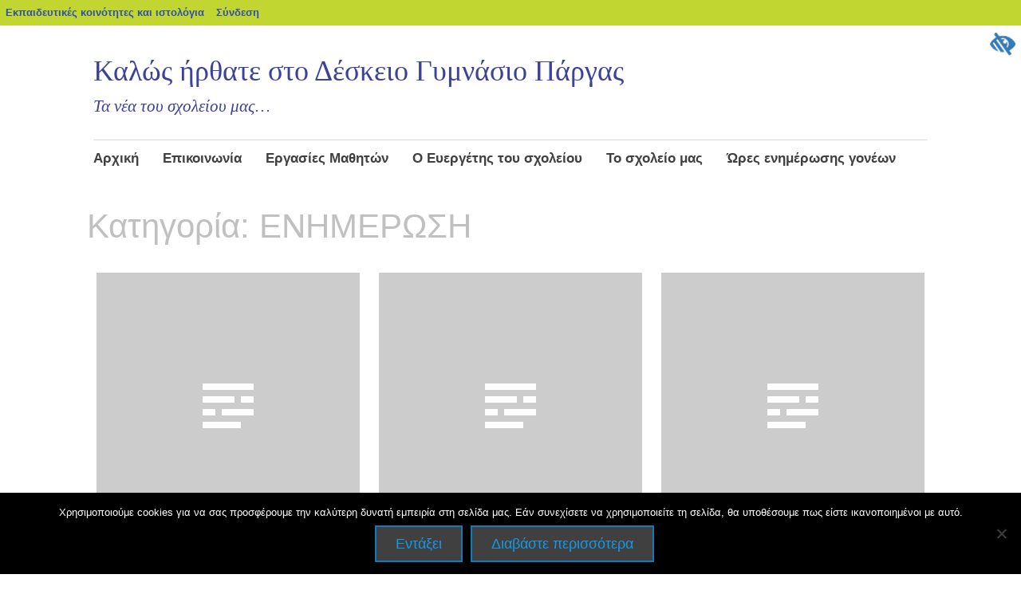

--- FILE ---
content_type: text/html; charset=UTF-8
request_url: https://blogs.sch.gr/gymparga/category/%CE%B5%CE%BD%CE%B7%CE%BC%CE%B5%CF%81%CF%89%CF%83%CE%B7/
body_size: 13591
content:
<!DOCTYPE html>
<html lang="el"  prefix="og: https://ogp.me/ns#">
	<head>
		<meta charset="UTF-8">
		<meta name="viewport" content="width=device-width, initial-scale=1">
		<link rel="profile" href="http://gmpg.org/xfn/11">
		<link rel="pingback" href="https://blogs.sch.gr/gymparga/xmlrpc.php">
	<title>ΕΝΗΜΕΡΩΣΗ &#8211; Καλώς ήρθατε στο Δέσκειο Γυμνάσιο Πάργας</title>
<meta name='robots' content='max-image-preview:large' />
<link rel="alternate" type="application/rss+xml" title="Ροή RSS &raquo; Καλώς ήρθατε στο Δέσκειο Γυμνάσιο Πάργας" href="https://blogs.sch.gr/gymparga/feed/" />
<link rel="alternate" type="application/rss+xml" title="Ροή Σχολίων &raquo; Καλώς ήρθατε στο Δέσκειο Γυμνάσιο Πάργας" href="https://blogs.sch.gr/gymparga/comments/feed/" />
		<meta property="og:title" content="Καλώς ήρθατε στο Δέσκειο Γυμνάσιο Πάργας" />
				<meta property="og:description" content="Τα νέα του σχολείου μας..." />
		<meta property="og:type" content="website"/>
			<meta property="og:url" content="https://blogs.sch.gr/gymparga/2020/05/13/programma-ektakton-anagkon/" />
	<meta property="og:site_name" content="Καλώς ήρθατε στο Δέσκειο Γυμνάσιο Πάργας" />
		<meta property="og:image" content="https://blogs.sch.gr/wp-content/themes/cinematix-child/screenshot.png" />
	<link rel="alternate" type="application/rss+xml" title="Κατηγορία Ροής Καλώς ήρθατε στο Δέσκειο Γυμνάσιο Πάργας &raquo; ΕΝΗΜΕΡΩΣΗ" href="https://blogs.sch.gr/gymparga/category/%ce%b5%ce%bd%ce%b7%ce%bc%ce%b5%cf%81%cf%89%cf%83%ce%b7/feed/" />
<script>
window._wpemojiSettings = {"baseUrl":"https:\/\/s.w.org\/images\/core\/emoji\/14.0.0\/72x72\/","ext":".png","svgUrl":"https:\/\/s.w.org\/images\/core\/emoji\/14.0.0\/svg\/","svgExt":".svg","source":{"concatemoji":"https:\/\/blogs.sch.gr\/gymparga\/wp-includes\/js\/wp-emoji-release.min.js"}};
/*! This file is auto-generated */
!function(e,a,t){var n,r,o,i=a.createElement("canvas"),p=i.getContext&&i.getContext("2d");function s(e,t){p.clearRect(0,0,i.width,i.height),p.fillText(e,0,0);e=i.toDataURL();return p.clearRect(0,0,i.width,i.height),p.fillText(t,0,0),e===i.toDataURL()}function c(e){var t=a.createElement("script");t.src=e,t.defer=t.type="text/javascript",a.getElementsByTagName("head")[0].appendChild(t)}for(o=Array("flag","emoji"),t.supports={everything:!0,everythingExceptFlag:!0},r=0;r<o.length;r++)t.supports[o[r]]=function(e){if(p&&p.fillText)switch(p.textBaseline="top",p.font="600 32px Arial",e){case"flag":return s("\ud83c\udff3\ufe0f\u200d\u26a7\ufe0f","\ud83c\udff3\ufe0f\u200b\u26a7\ufe0f")?!1:!s("\ud83c\uddfa\ud83c\uddf3","\ud83c\uddfa\u200b\ud83c\uddf3")&&!s("\ud83c\udff4\udb40\udc67\udb40\udc62\udb40\udc65\udb40\udc6e\udb40\udc67\udb40\udc7f","\ud83c\udff4\u200b\udb40\udc67\u200b\udb40\udc62\u200b\udb40\udc65\u200b\udb40\udc6e\u200b\udb40\udc67\u200b\udb40\udc7f");case"emoji":return!s("\ud83e\udef1\ud83c\udffb\u200d\ud83e\udef2\ud83c\udfff","\ud83e\udef1\ud83c\udffb\u200b\ud83e\udef2\ud83c\udfff")}return!1}(o[r]),t.supports.everything=t.supports.everything&&t.supports[o[r]],"flag"!==o[r]&&(t.supports.everythingExceptFlag=t.supports.everythingExceptFlag&&t.supports[o[r]]);t.supports.everythingExceptFlag=t.supports.everythingExceptFlag&&!t.supports.flag,t.DOMReady=!1,t.readyCallback=function(){t.DOMReady=!0},t.supports.everything||(n=function(){t.readyCallback()},a.addEventListener?(a.addEventListener("DOMContentLoaded",n,!1),e.addEventListener("load",n,!1)):(e.attachEvent("onload",n),a.attachEvent("onreadystatechange",function(){"complete"===a.readyState&&t.readyCallback()})),(e=t.source||{}).concatemoji?c(e.concatemoji):e.wpemoji&&e.twemoji&&(c(e.twemoji),c(e.wpemoji)))}(window,document,window._wpemojiSettings);
</script>
<style>
img.wp-smiley,
img.emoji {
	display: inline !important;
	border: none !important;
	box-shadow: none !important;
	height: 1em !important;
	width: 1em !important;
	margin: 0 0.07em !important;
	vertical-align: -0.1em !important;
	background: none !important;
	padding: 0 !important;
}
</style>
	<link rel='stylesheet' id='wp-quicklatex-format-css' href='https://blogs.sch.gr/gymparga/wp-content/plugins/wp-quicklatex/css/quicklatex-format.css' media='all' />
<link rel='stylesheet' id='dashicons-css' href='https://blogs.sch.gr/gymparga/wp-includes/css/dashicons.min.css' media='all' />
<link rel='stylesheet' id='admin-bar-css' href='https://blogs.sch.gr/gymparga/wp-includes/css/admin-bar.min.css' media='all' />
<style id='admin-bar-inline-css'>

			@font-face {
				font-family: 'w3tc';
				src: url('https://blogs.sch.gr/gymparga/wp-content/plugins/w3-total-cache/pub/fonts/w3tc.eot');
				src: url('https://blogs.sch.gr/gymparga/wp-content/plugins/w3-total-cache/pub/fonts/w3tc.eot?#iefix') format('embedded-opentype'),
					url('https://blogs.sch.gr/gymparga/wp-content/plugins/w3-total-cache/pub/fonts/w3tc.woff') format('woff'),
					url('https://blogs.sch.gr/gymparga/wp-content/plugins/w3-total-cache/pub/fonts/w3tc.ttf') format('truetype'),
					url('https://blogs.sch.gr/gymparga/wp-content/plugins/w3-total-cache/pub/fonts/w3tc.svg#w3tc') format('svg');
				font-weight: normal;
				font-style: normal;
				font-display: swap;
			}
			.w3tc-icon:before{
				content:'\0041'; top: 2px;
				font-family: 'w3tc';
			}
</style>
<link rel='stylesheet' id='wp-block-library-css' href='https://blogs.sch.gr/gymparga/wp-includes/css/dist/block-library/style.min.css' media='all' />
<style id='wp-block-library-theme-inline-css'>
.wp-block-audio figcaption{color:#555;font-size:13px;text-align:center}.is-dark-theme .wp-block-audio figcaption{color:hsla(0,0%,100%,.65)}.wp-block-audio{margin:0 0 1em}.wp-block-code{border:1px solid #ccc;border-radius:4px;font-family:Menlo,Consolas,monaco,monospace;padding:.8em 1em}.wp-block-embed figcaption{color:#555;font-size:13px;text-align:center}.is-dark-theme .wp-block-embed figcaption{color:hsla(0,0%,100%,.65)}.wp-block-embed{margin:0 0 1em}.blocks-gallery-caption{color:#555;font-size:13px;text-align:center}.is-dark-theme .blocks-gallery-caption{color:hsla(0,0%,100%,.65)}.wp-block-image figcaption{color:#555;font-size:13px;text-align:center}.is-dark-theme .wp-block-image figcaption{color:hsla(0,0%,100%,.65)}.wp-block-image{margin:0 0 1em}.wp-block-pullquote{border-bottom:4px solid;border-top:4px solid;color:currentColor;margin-bottom:1.75em}.wp-block-pullquote cite,.wp-block-pullquote footer,.wp-block-pullquote__citation{color:currentColor;font-size:.8125em;font-style:normal;text-transform:uppercase}.wp-block-quote{border-left:.25em solid;margin:0 0 1.75em;padding-left:1em}.wp-block-quote cite,.wp-block-quote footer{color:currentColor;font-size:.8125em;font-style:normal;position:relative}.wp-block-quote.has-text-align-right{border-left:none;border-right:.25em solid;padding-left:0;padding-right:1em}.wp-block-quote.has-text-align-center{border:none;padding-left:0}.wp-block-quote.is-large,.wp-block-quote.is-style-large,.wp-block-quote.is-style-plain{border:none}.wp-block-search .wp-block-search__label{font-weight:700}.wp-block-search__button{border:1px solid #ccc;padding:.375em .625em}:where(.wp-block-group.has-background){padding:1.25em 2.375em}.wp-block-separator.has-css-opacity{opacity:.4}.wp-block-separator{border:none;border-bottom:2px solid;margin-left:auto;margin-right:auto}.wp-block-separator.has-alpha-channel-opacity{opacity:1}.wp-block-separator:not(.is-style-wide):not(.is-style-dots){width:100px}.wp-block-separator.has-background:not(.is-style-dots){border-bottom:none;height:1px}.wp-block-separator.has-background:not(.is-style-wide):not(.is-style-dots){height:2px}.wp-block-table{margin:0 0 1em}.wp-block-table td,.wp-block-table th{word-break:normal}.wp-block-table figcaption{color:#555;font-size:13px;text-align:center}.is-dark-theme .wp-block-table figcaption{color:hsla(0,0%,100%,.65)}.wp-block-video figcaption{color:#555;font-size:13px;text-align:center}.is-dark-theme .wp-block-video figcaption{color:hsla(0,0%,100%,.65)}.wp-block-video{margin:0 0 1em}.wp-block-template-part.has-background{margin-bottom:0;margin-top:0;padding:1.25em 2.375em}
</style>
<link rel='stylesheet' id='bp-login-form-block-css' href='https://blogs.sch.gr/gymparga/wp-content/plugins/buddypress/bp-core/css/blocks/login-form.min.css' media='all' />
<link rel='stylesheet' id='bp-member-block-css' href='https://blogs.sch.gr/gymparga/wp-content/plugins/buddypress/bp-members/css/blocks/member.min.css' media='all' />
<link rel='stylesheet' id='bp-members-block-css' href='https://blogs.sch.gr/gymparga/wp-content/plugins/buddypress/bp-members/css/blocks/members.min.css' media='all' />
<link rel='stylesheet' id='bp-dynamic-members-block-css' href='https://blogs.sch.gr/gymparga/wp-content/plugins/buddypress/bp-members/css/blocks/dynamic-members.min.css' media='all' />
<link rel='stylesheet' id='bp-latest-activities-block-css' href='https://blogs.sch.gr/gymparga/wp-content/plugins/buddypress/bp-activity/css/blocks/latest-activities.min.css' media='all' />
<link rel='stylesheet' id='bp-recent-posts-block-css' href='https://blogs.sch.gr/gymparga/wp-content/plugins/buddypress/bp-blogs/css/blocks/recent-posts.min.css' media='all' />
<link rel='stylesheet' id='bp-friends-block-css' href='https://blogs.sch.gr/gymparga/wp-content/plugins/buddypress/bp-friends/css/blocks/friends.min.css' media='all' />
<link rel='stylesheet' id='bp-group-block-css' href='https://blogs.sch.gr/gymparga/wp-content/plugins/buddypress/bp-groups/css/blocks/group.min.css' media='all' />
<link rel='stylesheet' id='bp-groups-block-css' href='https://blogs.sch.gr/gymparga/wp-content/plugins/buddypress/bp-groups/css/blocks/groups.min.css' media='all' />
<link rel='stylesheet' id='bp-dynamic-groups-block-css' href='https://blogs.sch.gr/gymparga/wp-content/plugins/buddypress/bp-groups/css/blocks/dynamic-groups.min.css' media='all' />
<link rel='stylesheet' id='bp-sitewide-notices-block-css' href='https://blogs.sch.gr/gymparga/wp-content/plugins/buddypress/bp-messages/css/blocks/sitewide-notices.min.css' media='all' />
<link rel='stylesheet' id='classic-theme-styles-css' href='https://blogs.sch.gr/gymparga/wp-includes/css/classic-themes.min.css' media='all' />
<style id='global-styles-inline-css'>
body{--wp--preset--color--black: #000000;--wp--preset--color--cyan-bluish-gray: #abb8c3;--wp--preset--color--white: #ffffff;--wp--preset--color--pale-pink: #f78da7;--wp--preset--color--vivid-red: #cf2e2e;--wp--preset--color--luminous-vivid-orange: #ff6900;--wp--preset--color--luminous-vivid-amber: #fcb900;--wp--preset--color--light-green-cyan: #7bdcb5;--wp--preset--color--vivid-green-cyan: #00d084;--wp--preset--color--pale-cyan-blue: #8ed1fc;--wp--preset--color--vivid-cyan-blue: #0693e3;--wp--preset--color--vivid-purple: #9b51e0;--wp--preset--gradient--vivid-cyan-blue-to-vivid-purple: linear-gradient(135deg,rgba(6,147,227,1) 0%,rgb(155,81,224) 100%);--wp--preset--gradient--light-green-cyan-to-vivid-green-cyan: linear-gradient(135deg,rgb(122,220,180) 0%,rgb(0,208,130) 100%);--wp--preset--gradient--luminous-vivid-amber-to-luminous-vivid-orange: linear-gradient(135deg,rgba(252,185,0,1) 0%,rgba(255,105,0,1) 100%);--wp--preset--gradient--luminous-vivid-orange-to-vivid-red: linear-gradient(135deg,rgba(255,105,0,1) 0%,rgb(207,46,46) 100%);--wp--preset--gradient--very-light-gray-to-cyan-bluish-gray: linear-gradient(135deg,rgb(238,238,238) 0%,rgb(169,184,195) 100%);--wp--preset--gradient--cool-to-warm-spectrum: linear-gradient(135deg,rgb(74,234,220) 0%,rgb(151,120,209) 20%,rgb(207,42,186) 40%,rgb(238,44,130) 60%,rgb(251,105,98) 80%,rgb(254,248,76) 100%);--wp--preset--gradient--blush-light-purple: linear-gradient(135deg,rgb(255,206,236) 0%,rgb(152,150,240) 100%);--wp--preset--gradient--blush-bordeaux: linear-gradient(135deg,rgb(254,205,165) 0%,rgb(254,45,45) 50%,rgb(107,0,62) 100%);--wp--preset--gradient--luminous-dusk: linear-gradient(135deg,rgb(255,203,112) 0%,rgb(199,81,192) 50%,rgb(65,88,208) 100%);--wp--preset--gradient--pale-ocean: linear-gradient(135deg,rgb(255,245,203) 0%,rgb(182,227,212) 50%,rgb(51,167,181) 100%);--wp--preset--gradient--electric-grass: linear-gradient(135deg,rgb(202,248,128) 0%,rgb(113,206,126) 100%);--wp--preset--gradient--midnight: linear-gradient(135deg,rgb(2,3,129) 0%,rgb(40,116,252) 100%);--wp--preset--duotone--dark-grayscale: url('#wp-duotone-dark-grayscale');--wp--preset--duotone--grayscale: url('#wp-duotone-grayscale');--wp--preset--duotone--purple-yellow: url('#wp-duotone-purple-yellow');--wp--preset--duotone--blue-red: url('#wp-duotone-blue-red');--wp--preset--duotone--midnight: url('#wp-duotone-midnight');--wp--preset--duotone--magenta-yellow: url('#wp-duotone-magenta-yellow');--wp--preset--duotone--purple-green: url('#wp-duotone-purple-green');--wp--preset--duotone--blue-orange: url('#wp-duotone-blue-orange');--wp--preset--font-size--small: 13px;--wp--preset--font-size--medium: 20px;--wp--preset--font-size--large: 36px;--wp--preset--font-size--x-large: 42px;--wp--preset--spacing--20: 0.44rem;--wp--preset--spacing--30: 0.67rem;--wp--preset--spacing--40: 1rem;--wp--preset--spacing--50: 1.5rem;--wp--preset--spacing--60: 2.25rem;--wp--preset--spacing--70: 3.38rem;--wp--preset--spacing--80: 5.06rem;--wp--preset--shadow--natural: 6px 6px 9px rgba(0, 0, 0, 0.2);--wp--preset--shadow--deep: 12px 12px 50px rgba(0, 0, 0, 0.4);--wp--preset--shadow--sharp: 6px 6px 0px rgba(0, 0, 0, 0.2);--wp--preset--shadow--outlined: 6px 6px 0px -3px rgba(255, 255, 255, 1), 6px 6px rgba(0, 0, 0, 1);--wp--preset--shadow--crisp: 6px 6px 0px rgba(0, 0, 0, 1);}:where(.is-layout-flex){gap: 0.5em;}body .is-layout-flow > .alignleft{float: left;margin-inline-start: 0;margin-inline-end: 2em;}body .is-layout-flow > .alignright{float: right;margin-inline-start: 2em;margin-inline-end: 0;}body .is-layout-flow > .aligncenter{margin-left: auto !important;margin-right: auto !important;}body .is-layout-constrained > .alignleft{float: left;margin-inline-start: 0;margin-inline-end: 2em;}body .is-layout-constrained > .alignright{float: right;margin-inline-start: 2em;margin-inline-end: 0;}body .is-layout-constrained > .aligncenter{margin-left: auto !important;margin-right: auto !important;}body .is-layout-constrained > :where(:not(.alignleft):not(.alignright):not(.alignfull)){max-width: var(--wp--style--global--content-size);margin-left: auto !important;margin-right: auto !important;}body .is-layout-constrained > .alignwide{max-width: var(--wp--style--global--wide-size);}body .is-layout-flex{display: flex;}body .is-layout-flex{flex-wrap: wrap;align-items: center;}body .is-layout-flex > *{margin: 0;}:where(.wp-block-columns.is-layout-flex){gap: 2em;}.has-black-color{color: var(--wp--preset--color--black) !important;}.has-cyan-bluish-gray-color{color: var(--wp--preset--color--cyan-bluish-gray) !important;}.has-white-color{color: var(--wp--preset--color--white) !important;}.has-pale-pink-color{color: var(--wp--preset--color--pale-pink) !important;}.has-vivid-red-color{color: var(--wp--preset--color--vivid-red) !important;}.has-luminous-vivid-orange-color{color: var(--wp--preset--color--luminous-vivid-orange) !important;}.has-luminous-vivid-amber-color{color: var(--wp--preset--color--luminous-vivid-amber) !important;}.has-light-green-cyan-color{color: var(--wp--preset--color--light-green-cyan) !important;}.has-vivid-green-cyan-color{color: var(--wp--preset--color--vivid-green-cyan) !important;}.has-pale-cyan-blue-color{color: var(--wp--preset--color--pale-cyan-blue) !important;}.has-vivid-cyan-blue-color{color: var(--wp--preset--color--vivid-cyan-blue) !important;}.has-vivid-purple-color{color: var(--wp--preset--color--vivid-purple) !important;}.has-black-background-color{background-color: var(--wp--preset--color--black) !important;}.has-cyan-bluish-gray-background-color{background-color: var(--wp--preset--color--cyan-bluish-gray) !important;}.has-white-background-color{background-color: var(--wp--preset--color--white) !important;}.has-pale-pink-background-color{background-color: var(--wp--preset--color--pale-pink) !important;}.has-vivid-red-background-color{background-color: var(--wp--preset--color--vivid-red) !important;}.has-luminous-vivid-orange-background-color{background-color: var(--wp--preset--color--luminous-vivid-orange) !important;}.has-luminous-vivid-amber-background-color{background-color: var(--wp--preset--color--luminous-vivid-amber) !important;}.has-light-green-cyan-background-color{background-color: var(--wp--preset--color--light-green-cyan) !important;}.has-vivid-green-cyan-background-color{background-color: var(--wp--preset--color--vivid-green-cyan) !important;}.has-pale-cyan-blue-background-color{background-color: var(--wp--preset--color--pale-cyan-blue) !important;}.has-vivid-cyan-blue-background-color{background-color: var(--wp--preset--color--vivid-cyan-blue) !important;}.has-vivid-purple-background-color{background-color: var(--wp--preset--color--vivid-purple) !important;}.has-black-border-color{border-color: var(--wp--preset--color--black) !important;}.has-cyan-bluish-gray-border-color{border-color: var(--wp--preset--color--cyan-bluish-gray) !important;}.has-white-border-color{border-color: var(--wp--preset--color--white) !important;}.has-pale-pink-border-color{border-color: var(--wp--preset--color--pale-pink) !important;}.has-vivid-red-border-color{border-color: var(--wp--preset--color--vivid-red) !important;}.has-luminous-vivid-orange-border-color{border-color: var(--wp--preset--color--luminous-vivid-orange) !important;}.has-luminous-vivid-amber-border-color{border-color: var(--wp--preset--color--luminous-vivid-amber) !important;}.has-light-green-cyan-border-color{border-color: var(--wp--preset--color--light-green-cyan) !important;}.has-vivid-green-cyan-border-color{border-color: var(--wp--preset--color--vivid-green-cyan) !important;}.has-pale-cyan-blue-border-color{border-color: var(--wp--preset--color--pale-cyan-blue) !important;}.has-vivid-cyan-blue-border-color{border-color: var(--wp--preset--color--vivid-cyan-blue) !important;}.has-vivid-purple-border-color{border-color: var(--wp--preset--color--vivid-purple) !important;}.has-vivid-cyan-blue-to-vivid-purple-gradient-background{background: var(--wp--preset--gradient--vivid-cyan-blue-to-vivid-purple) !important;}.has-light-green-cyan-to-vivid-green-cyan-gradient-background{background: var(--wp--preset--gradient--light-green-cyan-to-vivid-green-cyan) !important;}.has-luminous-vivid-amber-to-luminous-vivid-orange-gradient-background{background: var(--wp--preset--gradient--luminous-vivid-amber-to-luminous-vivid-orange) !important;}.has-luminous-vivid-orange-to-vivid-red-gradient-background{background: var(--wp--preset--gradient--luminous-vivid-orange-to-vivid-red) !important;}.has-very-light-gray-to-cyan-bluish-gray-gradient-background{background: var(--wp--preset--gradient--very-light-gray-to-cyan-bluish-gray) !important;}.has-cool-to-warm-spectrum-gradient-background{background: var(--wp--preset--gradient--cool-to-warm-spectrum) !important;}.has-blush-light-purple-gradient-background{background: var(--wp--preset--gradient--blush-light-purple) !important;}.has-blush-bordeaux-gradient-background{background: var(--wp--preset--gradient--blush-bordeaux) !important;}.has-luminous-dusk-gradient-background{background: var(--wp--preset--gradient--luminous-dusk) !important;}.has-pale-ocean-gradient-background{background: var(--wp--preset--gradient--pale-ocean) !important;}.has-electric-grass-gradient-background{background: var(--wp--preset--gradient--electric-grass) !important;}.has-midnight-gradient-background{background: var(--wp--preset--gradient--midnight) !important;}.has-small-font-size{font-size: var(--wp--preset--font-size--small) !important;}.has-medium-font-size{font-size: var(--wp--preset--font-size--medium) !important;}.has-large-font-size{font-size: var(--wp--preset--font-size--large) !important;}.has-x-large-font-size{font-size: var(--wp--preset--font-size--x-large) !important;}
.wp-block-navigation a:where(:not(.wp-element-button)){color: inherit;}
:where(.wp-block-columns.is-layout-flex){gap: 2em;}
.wp-block-pullquote{font-size: 1.5em;line-height: 1.6;}
</style>
<link rel='stylesheet' id='fonts_for_icons-css' href='https://blogs.sch.gr/gymparga/wp-content/themes/cinematix-child/css/fonts.css' media='all' />
<link rel='stylesheet' id='my-admin-bar-style-css' href='https://blogs.sch.gr/gymparga/wp-content/themes/cinematix-child/css/my-admin-bar.css' media='all' />
<link rel='stylesheet' id='bp-admin-bar-css' href='https://blogs.sch.gr/gymparga/wp-content/plugins/buddypress/bp-core/css/admin-bar.min.css' media='all' />
<link rel='stylesheet' id='bp-legacy-css-css' href='https://blogs.sch.gr/gymparga/wp-content/plugins/buddypress/bp-templates/bp-legacy/css/buddypress.min.css' media='screen' />
<link rel='stylesheet' id='cookie-notice-front-css' href='https://blogs.sch.gr/gymparga/wp-content/plugins/cookie-notice/css/front.min.css' media='all' />
<link rel='stylesheet' id='gb_responsive_menu_style-css' href='https://blogs.sch.gr/gymparga/wp-content/plugins/gb_responsive_menu/css/style.css' media='all' />
<link rel='stylesheet' id='rt-wpp-plugin-style-css' href='https://blogs.sch.gr/gymparga/wp-content/plugins/rt-prettyphoto/css/prettyPhoto.css' media='all' />
<link rel='stylesheet' id='wpah-front-styles-css' href='https://blogs.sch.gr/gymparga/wp-content/plugins/wp-accessibility-helper/assets/css/wp-accessibility-helper.min.css' media='all' />
<link rel='stylesheet' id='bbw-style-css' href='https://blogs.sch.gr/gymparga/wp-content/plugins/LS-buddybar-widget/buddybar-style.css' media='all' />
<link rel='stylesheet' id='category-sticky-post-css' href='https://blogs.sch.gr/gymparga/wp-content/plugins/category-sticky-post/css/plugin.css' media='all' />
<link rel='stylesheet' id='apostrophe-style-css' href='https://blogs.sch.gr/gymparga/wp-content/themes/apostrophe/style.css' media='all' />
<link rel='stylesheet' id='apostrophe2-style-css' href='https://blogs.sch.gr/gymparga/wp-content/themes/apostrophe2/style.css' media='all' />
<link rel='stylesheet' id='genericons-css' href='https://blogs.sch.gr/gymparga/wp-content/themes/apostrophe/css/genericons.css' media='all' />
<link rel='stylesheet' id='volumeSliderStyling-css' href='https://blogs.sch.gr/gymparga/wp-content/plugins/ersradio-widget/widgetStyling.css' media='all' />
<link rel='stylesheet' id='ics-calendar-css' href='https://blogs.sch.gr/gymparga/wp-content/plugins/ics-calendar/assets/style.min.css' media='all' />
<script>
if (document.location.protocol !== "https:") {
	document.location = document.URL.replace(/^http:/i, "https:");
}
</script>
	<script src='https://blogs.sch.gr/gymparga/wp-includes/js/jquery/jquery.min.js' id='jquery-core-js'></script>
<script src='https://blogs.sch.gr/gymparga/wp-includes/js/jquery/jquery-migrate.min.js' id='jquery-migrate-js'></script>
<script src='https://blogs.sch.gr/gymparga/wp-content/plugins/buddypress/bp-core/js/confirm.min.js' id='bp-confirm-js'></script>
<script src='https://blogs.sch.gr/gymparga/wp-content/plugins/buddypress/bp-core/js/widget-members.min.js' id='bp-widget-members-js'></script>
<script src='https://blogs.sch.gr/gymparga/wp-content/plugins/buddypress/bp-core/js/jquery-query.min.js' id='bp-jquery-query-js'></script>
<script src='https://blogs.sch.gr/gymparga/wp-content/plugins/buddypress/bp-core/js/vendor/jquery-cookie.min.js' id='bp-jquery-cookie-js'></script>
<script src='https://blogs.sch.gr/gymparga/wp-content/plugins/buddypress/bp-core/js/vendor/jquery-scroll-to.min.js' id='bp-jquery-scroll-to-js'></script>
<script id='bp-legacy-js-js-extra'>
var BP_DTheme = {"accepted":"\u0391\u03c0\u03bf\u03b4\u03b5\u03ba\u03c4\u03cc","close":"\u039a\u03bb\u03b5\u03af\u03c3\u03b9\u03bc\u03bf","comments":"\u03c3\u03c7\u03cc\u03bb\u03b9\u03b1","leave_group_confirm":"\u0395\u03af\u03c3\u03c4\u03b5 \u03c3\u03af\u03b3\u03bf\u03c5\u03c1\u03bf\u03c2 \u03cc\u03c4\u03b9 \u03b8\u03ad\u03bb\u03b5\u03c4\u03b5 \u03bd\u03b1 \u03b1\u03c0\u03bf\u03c7\u03c9\u03c1\u03ae\u03c3\u03b5\u03c4\u03b5 \u03b1\u03c0\u03cc \u03c4\u03b7\u03bd \u03bf\u03bc\u03ac\u03b4\u03b1;","mark_as_fav":"\u0391\u03b3\u03b1\u03c0\u03b7\u03bc\u03ad\u03bd\u03bf","my_favs":"\u03a4\u03b1 \u0391\u03b3\u03b1\u03c0\u03b7\u03bc\u03ad\u03bd\u03b1 \u03bc\u03bf\u03c5","rejected":"\u0391\u03c0\u03bf\u03c1\u03c1\u03af\u03c6\u03b8\u03b7\u03ba\u03b5","remove_fav":"\u0391\u03c6\u03b1\u03af\u03c1\u03b5\u03c3\u03b7 \u0391\u03b3\u03b1\u03c0\u03b7\u03bc\u03ad\u03bd\u03bf\u03c5","show_all":"\u0395\u03bc\u03c6\u03ac\u03bd\u03b9\u03c3\u03b7 \u03cc\u03bb\u03c9\u03bd","show_all_comments":"\u03a0\u03c1\u03cc\u03b2\u03b1\u03bb\u03b5 \u03cc\u03bb\u03b1 \u03c4\u03b1 \u03c3\u03c7\u03cc\u03bb\u03b9\u03b1 \u03b3\u03b9\u03b1 \u03b1\u03c5\u03c4\u03cc \u03c4\u03bf \u03b8\u03ad\u03bc\u03b1","show_x_comments":"\u03a0\u03c1\u03bf\u03b2\u03bf\u03bb\u03ae \u03cc\u03bb\u03c9\u03bd \u03c4\u03c9\u03bd \u03c3\u03c7\u03bf\u03bb\u03af\u03c9\u03bd (%d)","unsaved_changes":"\u03a4\u03bf \u03c0\u03c1\u03bf\u03c6\u03af\u03bb \u03c3\u03b1\u03c2 \u03ad\u03c7\u03b5\u03b9 \u03bc\u03b7 \u03b1\u03c0\u03bf\u03b8\u03b7\u03ba\u03b5\u03c5\u03bc\u03ad\u03bd\u03b5\u03c2 \u03b1\u03bb\u03bb\u03b1\u03b3\u03ad\u03c2. \u0391\u03bd \u03c6\u03cd\u03b3\u03b5\u03c4\u03b5 \u03b1\u03c0\u03cc \u03c4\u03b7\u03bd \u03c3\u03b5\u03bb\u03af\u03b4\u03b1, \u03bf\u03b9 \u03b1\u03bb\u03bb\u03b1\u03b3\u03ad\u03c2 \u03b8\u03b1 \u03c7\u03b1\u03b8\u03bf\u03cd\u03bd.","view":"\u03a0\u03c1\u03bf\u03b2\u03bf\u03bb\u03ae","store_filter_settings":""};
</script>
<script src='https://blogs.sch.gr/gymparga/wp-content/plugins/buddypress/bp-templates/bp-legacy/js/buddypress.min.js' id='bp-legacy-js-js'></script>
<script id='cookie-notice-front-js-before'>
var cnArgs = {"ajaxUrl":"https:\/\/blogs.sch.gr\/gymparga\/wp-admin\/admin-ajax.php","nonce":"e8966ff979","hideEffect":"fade","position":"bottom","onScroll":false,"onScrollOffset":100,"onClick":false,"cookieName":"cookie_notice_accepted","cookieTime":2592000,"cookieTimeRejected":2592000,"globalCookie":false,"redirection":false,"cache":true,"revokeCookies":false,"revokeCookiesOpt":"automatic"};
</script>
<script src='https://blogs.sch.gr/gymparga/wp-content/plugins/cookie-notice/js/front.min.js' id='cookie-notice-front-js'></script>
<script src='https://blogs.sch.gr/gymparga/wp-content/plugins/gb_responsive_menu/js/gb_responsive_menu.js' id='gb_responsive_menu_js-js'></script>
<script src='https://blogs.sch.gr/gymparga/wp-content/plugins/rt-prettyphoto/js/jquery.prettyPhoto.js' id='rt-wpp-plugin-active-js'></script>
<script src='https://blogs.sch.gr/gymparga/wp-content/plugins/rt-prettyphoto/js/wpp-active.js' id='rt-wpp-plugin-script-active-js'></script>
<script src='https://blogs.sch.gr/gymparga/wp-content/plugins/wp-quicklatex/js/wp-quicklatex-frontend.js' id='wp-quicklatex-frontend-js'></script>
<meta property="fb:app_id" content="966242223397117" /><style>
            .ls-accessibility-footer {
                /* position: absolute; */
                bottom: 0;
                width: 96%;
                text-align: center;
                padding-top: 10px;
                padding-bottom: 10px;
                background: #f9f9f9;
                z-index: 1000;
            }
			.ls-accessibility-footer a, .ls-accessibility-footer a:visited {
				color:#04c
			}
           
            @media (max-width: 768px) {
                .ls-accessibility-footer {
                    padding: 5px;
                    font-size: 14px;
                }
            }
        </style>
<style>.pp_download{ background: #ccc;  border-radius: 3px;   height: 25px;   padding: 4px;}</style>

<script>
jQuery(document).ready(function() {
   jQuery("a[rel^='prettyPhoto']").prettyPhoto({
   changepicturecallback: function(){
       jQuery(".pp_social").append("<span class='pp_download_place'></span>");
        $getit= settings.image_markup.replace(/{path}/g,pp_images[set_position]);
      jQuery(".pp_pic_holder").find('.pp_details .pp_download_place').html('<a class="pp_download" href="'+pp_images[set_position]+'" download>Download</a>');
        }
    });
});
</script><style>#wp-admin-bar-wp-logo{  }
	
	div#community-profile-page li.bp-blogs-profile-stats:before {content:" "!important;}
	div#community-profile-page li.bp-blogs-profile-stats {background: url("/wp-content/favicon.ico") no-repeat; padding-left:16px}
   
	#wpadminbar #wp-admin-bar-wp-logo > .ab-item .ab-icon:before {content:" "!important;}
	#wpadminbar .quicklinks li .blavatar:before {content:" "!important;}
   /*#wp-admin-bar-wp-logo>.ab-item .ab-icon  { background: url("/wp-content/favicon.ico") no-repeat;}
      #wpadminbar .quicklinks li div.blavatar { background: url("/wp-content/favicon.ico") no-repeat;}*/
/*                img.blavatar { display: none;}*/
                </style>
	<script>var ajaxurl = 'https://blogs.sch.gr/gymparga/wp-admin/admin-ajax.php';</script>

<style>
/* Begin Royal PrettyPhoto Styles*/

div.ppt{ display: none;}
		/* End Royal PrettyPhoto Styles*/
</style>
		<script>var BPAPRConfig={"root_url":"https:\/\/blogs.sch.gr\/gymparga\/wp-content\/plugins\/bp-activity-plus-reloaded","temp_img_url":"https:\/\/blogs.sch.gr\/gymparga\/files\/bpfb\/tmp\/","base_img_url":"https:\/\/blogs.sch.gr\/gymparga\/files\/bpfb\/","theme":"default","alignment":"left","allowed_items":["photos","videos","links"]};</script><style>.recentcomments a{display:inline !important;padding:0 !important;margin:0 !important;}</style>		<style id="apostrophe-header-css">
					.site-title a,
			.site-description {
				color: #3c429b;
			}
				</style>
		<style media="print">#wpadminbar { display:none; }</style>
	<style media="screen">
	html { margin-top: 32px !important; }
	@media screen and ( max-width: 782px ) {
		html { margin-top: 46px !important; }
	}
</style>
		</head>

	<body class="bp-legacy archive category category-993 admin-bar no-customize-support wp-embed-responsive el cookies-not-set chrome osx wp-accessibility-helper wah_fstype_script accessibility-location-right apostrophe-no-sidebar no-js">
			<div id="wpadminbar" class="nojq nojs">
						<div class="quicklinks" id="wp-toolbar" role="navigation" aria-label="Γραμμή εργαλείων">
				<ul id='wp-admin-bar-root-default' class="ab-top-menu"><li id='wp-admin-bar-blogssch'><a class='ab-item' href='https://blogs.sch.gr'>Εκπαιδευτικές κοινότητες και ιστολόγια</a></li><li id='wp-admin-bar-blogsschmobile'><a class='ab-item' href='https://blogs.sch.gr' title='Αρχική'><span class="ab-icon dashicons-admin-home"></span></a></li><li id='wp-admin-bar-bp-login'><a class='ab-item' href='https://blogs.sch.gr/gymparga/wp-login.php?redirect_to=https%3A%2F%2Fblogs.sch.gr%2Fgymparga%2Fcategory%2F%25CE%25B5%25CE%25BD%25CE%25B7%25CE%25BC%25CE%25B5%25CF%2581%25CF%2589%25CF%2583%25CE%25B7%2F'>Σύνδεση</a></li></ul>			</div>
					</div>

		<svg xmlns="http://www.w3.org/2000/svg" viewBox="0 0 0 0" width="0" height="0" focusable="false" role="none" style="visibility: hidden; position: absolute; left: -9999px; overflow: hidden;" ><defs><filter id="wp-duotone-dark-grayscale"><feColorMatrix color-interpolation-filters="sRGB" type="matrix" values=" .299 .587 .114 0 0 .299 .587 .114 0 0 .299 .587 .114 0 0 .299 .587 .114 0 0 " /><feComponentTransfer color-interpolation-filters="sRGB" ><feFuncR type="table" tableValues="0 0.49803921568627" /><feFuncG type="table" tableValues="0 0.49803921568627" /><feFuncB type="table" tableValues="0 0.49803921568627" /><feFuncA type="table" tableValues="1 1" /></feComponentTransfer><feComposite in2="SourceGraphic" operator="in" /></filter></defs></svg><svg xmlns="http://www.w3.org/2000/svg" viewBox="0 0 0 0" width="0" height="0" focusable="false" role="none" style="visibility: hidden; position: absolute; left: -9999px; overflow: hidden;" ><defs><filter id="wp-duotone-grayscale"><feColorMatrix color-interpolation-filters="sRGB" type="matrix" values=" .299 .587 .114 0 0 .299 .587 .114 0 0 .299 .587 .114 0 0 .299 .587 .114 0 0 " /><feComponentTransfer color-interpolation-filters="sRGB" ><feFuncR type="table" tableValues="0 1" /><feFuncG type="table" tableValues="0 1" /><feFuncB type="table" tableValues="0 1" /><feFuncA type="table" tableValues="1 1" /></feComponentTransfer><feComposite in2="SourceGraphic" operator="in" /></filter></defs></svg><svg xmlns="http://www.w3.org/2000/svg" viewBox="0 0 0 0" width="0" height="0" focusable="false" role="none" style="visibility: hidden; position: absolute; left: -9999px; overflow: hidden;" ><defs><filter id="wp-duotone-purple-yellow"><feColorMatrix color-interpolation-filters="sRGB" type="matrix" values=" .299 .587 .114 0 0 .299 .587 .114 0 0 .299 .587 .114 0 0 .299 .587 .114 0 0 " /><feComponentTransfer color-interpolation-filters="sRGB" ><feFuncR type="table" tableValues="0.54901960784314 0.98823529411765" /><feFuncG type="table" tableValues="0 1" /><feFuncB type="table" tableValues="0.71764705882353 0.25490196078431" /><feFuncA type="table" tableValues="1 1" /></feComponentTransfer><feComposite in2="SourceGraphic" operator="in" /></filter></defs></svg><svg xmlns="http://www.w3.org/2000/svg" viewBox="0 0 0 0" width="0" height="0" focusable="false" role="none" style="visibility: hidden; position: absolute; left: -9999px; overflow: hidden;" ><defs><filter id="wp-duotone-blue-red"><feColorMatrix color-interpolation-filters="sRGB" type="matrix" values=" .299 .587 .114 0 0 .299 .587 .114 0 0 .299 .587 .114 0 0 .299 .587 .114 0 0 " /><feComponentTransfer color-interpolation-filters="sRGB" ><feFuncR type="table" tableValues="0 1" /><feFuncG type="table" tableValues="0 0.27843137254902" /><feFuncB type="table" tableValues="0.5921568627451 0.27843137254902" /><feFuncA type="table" tableValues="1 1" /></feComponentTransfer><feComposite in2="SourceGraphic" operator="in" /></filter></defs></svg><svg xmlns="http://www.w3.org/2000/svg" viewBox="0 0 0 0" width="0" height="0" focusable="false" role="none" style="visibility: hidden; position: absolute; left: -9999px; overflow: hidden;" ><defs><filter id="wp-duotone-midnight"><feColorMatrix color-interpolation-filters="sRGB" type="matrix" values=" .299 .587 .114 0 0 .299 .587 .114 0 0 .299 .587 .114 0 0 .299 .587 .114 0 0 " /><feComponentTransfer color-interpolation-filters="sRGB" ><feFuncR type="table" tableValues="0 0" /><feFuncG type="table" tableValues="0 0.64705882352941" /><feFuncB type="table" tableValues="0 1" /><feFuncA type="table" tableValues="1 1" /></feComponentTransfer><feComposite in2="SourceGraphic" operator="in" /></filter></defs></svg><svg xmlns="http://www.w3.org/2000/svg" viewBox="0 0 0 0" width="0" height="0" focusable="false" role="none" style="visibility: hidden; position: absolute; left: -9999px; overflow: hidden;" ><defs><filter id="wp-duotone-magenta-yellow"><feColorMatrix color-interpolation-filters="sRGB" type="matrix" values=" .299 .587 .114 0 0 .299 .587 .114 0 0 .299 .587 .114 0 0 .299 .587 .114 0 0 " /><feComponentTransfer color-interpolation-filters="sRGB" ><feFuncR type="table" tableValues="0.78039215686275 1" /><feFuncG type="table" tableValues="0 0.94901960784314" /><feFuncB type="table" tableValues="0.35294117647059 0.47058823529412" /><feFuncA type="table" tableValues="1 1" /></feComponentTransfer><feComposite in2="SourceGraphic" operator="in" /></filter></defs></svg><svg xmlns="http://www.w3.org/2000/svg" viewBox="0 0 0 0" width="0" height="0" focusable="false" role="none" style="visibility: hidden; position: absolute; left: -9999px; overflow: hidden;" ><defs><filter id="wp-duotone-purple-green"><feColorMatrix color-interpolation-filters="sRGB" type="matrix" values=" .299 .587 .114 0 0 .299 .587 .114 0 0 .299 .587 .114 0 0 .299 .587 .114 0 0 " /><feComponentTransfer color-interpolation-filters="sRGB" ><feFuncR type="table" tableValues="0.65098039215686 0.40392156862745" /><feFuncG type="table" tableValues="0 1" /><feFuncB type="table" tableValues="0.44705882352941 0.4" /><feFuncA type="table" tableValues="1 1" /></feComponentTransfer><feComposite in2="SourceGraphic" operator="in" /></filter></defs></svg><svg xmlns="http://www.w3.org/2000/svg" viewBox="0 0 0 0" width="0" height="0" focusable="false" role="none" style="visibility: hidden; position: absolute; left: -9999px; overflow: hidden;" ><defs><filter id="wp-duotone-blue-orange"><feColorMatrix color-interpolation-filters="sRGB" type="matrix" values=" .299 .587 .114 0 0 .299 .587 .114 0 0 .299 .587 .114 0 0 .299 .587 .114 0 0 " /><feComponentTransfer color-interpolation-filters="sRGB" ><feFuncR type="table" tableValues="0.098039215686275 1" /><feFuncG type="table" tableValues="0 0.66274509803922" /><feFuncB type="table" tableValues="0.84705882352941 0.41960784313725" /><feFuncA type="table" tableValues="1 1" /></feComponentTransfer><feComposite in2="SourceGraphic" operator="in" /></filter></defs></svg>		<div id="page" class="hfeed site">

			<header id="masthead" class="site-header">
				<div class="site-branding">
										<h1 class="site-title"><a href="https://blogs.sch.gr/gymparga/" rel="home">Καλώς ήρθατε στο Δέσκειο Γυμνάσιο Πάργας</a></h1>
					<h2 class="site-description">Τα νέα του σχολείου μας&#8230;</h2>
				</div>

				<nav id="site-navigation" class="main-navigation">
					<a class="menu-toggle">Μενού</a>
					<a class="skip-link screen-reader-text" href="#content">Μετάβαση στο περιεχόμενο</a>

					<div class="apostrophe-navigation"><ul>
<li ><a href="https://blogs.sch.gr/gymparga/">Αρχική</a></li><li class="page_item page-item-3628"><a href="https://blogs.sch.gr/gymparga/contact/">Επικοινωνία</a></li>
<li class="page_item page-item-1913 page_item_has_children"><a href="https://blogs.sch.gr/gymparga/%ce%b5%cf%81%ce%b3%ce%b1%cf%83%ce%af%ce%b5%cf%82-%ce%bc%ce%b1%ce%b8%ce%b7%cf%84%cf%8e%ce%bd/">Εργασίες Μαθητών</a>
<ul class='children'>
	<li class="page_item page-item-1914 page_item_has_children"><a href="https://blogs.sch.gr/gymparga/%ce%b5%cf%81%ce%b3%ce%b1%cf%83%ce%af%ce%b5%cf%82-%ce%bc%ce%b1%ce%b8%ce%b7%cf%84%cf%8e%ce%bd/%cf%83%cf%87%ce%bf%ce%bb%ce%b9%ce%ba%cf%8c-%ce%ad%cf%84%ce%bf%cf%82-2015-2016/">Σχολικό Έτος 2015 &#8211; 2016</a>
	<ul class='children'>
		<li class="page_item page-item-1915"><a href="https://blogs.sch.gr/gymparga/%ce%b5%cf%81%ce%b3%ce%b1%cf%83%ce%af%ce%b5%cf%82-%ce%bc%ce%b1%ce%b8%ce%b7%cf%84%cf%8e%ce%bd/%cf%83%cf%87%ce%bf%ce%bb%ce%b9%ce%ba%cf%8c-%ce%ad%cf%84%ce%bf%cf%82-2015-2016/%cf%86%cf%81%ce%bf%ce%bd%cf%84%ce%af%ce%b6%cf%89-%cf%84%ce%bf%ce%bd-%ce%b5%ce%b1%cf%85%cf%84%cf%8c-%ce%bc%ce%bf%cf%85/">Φροντίζω τον εαυτό μου</a></li>
	</ul>
</li>
</ul>
</li>
<li class="page_item page-item-761"><a href="https://blogs.sch.gr/gymparga/%ce%bf-%ce%b5%cf%85%ce%b5%cf%81%ce%b3%ce%ad%cf%84%ce%b7%cf%82-%cf%84%ce%bf%cf%85-%cf%83%cf%87%ce%bf%ce%bb%ce%b5%ce%af%ce%bf%cf%85/">Ο Ευεργέτης του σχολείου</a></li>
<li class="page_item page-item-3622 page_item_has_children"><a href="https://blogs.sch.gr/gymparga/about-2/">Το σχολείο μας</a>
<ul class='children'>
	<li class="page_item page-item-3"><a href="https://blogs.sch.gr/gymparga/about-2/teachers/">Εκπαιδευτικοί</a></li>
	<li class="page_item page-item-3627"><a href="https://blogs.sch.gr/gymparga/about-2/axiologisi/">Εσωτερική αξιολόγηση</a></li>
	<li class="page_item page-item-3625"><a href="https://blogs.sch.gr/gymparga/about-2/kanonismos/">Κανονισμός Λειτουργίας 2024 2025</a></li>
	<li class="page_item page-item-1015"><a href="https://blogs.sch.gr/gymparga/about-2/simaioforoi-toy-deskeioy-gymnasioy-p/">ΣΗΜΑΙΟΦΟΡΟΙ ΤΟΥ ΔΕΣΚΕΙΟΥ ΓΥΜΝΑΣΙΟΥ ΠΑΡΓΑΣ</a></li>
	<li class="page_item page-item-3626"><a href="https://blogs.sch.gr/gymparga/about-2/sxediodrasis/">Σχέδιο Δράσης</a></li>
	<li class="page_item page-item-3638 page_item_has_children"><a href="https://blogs.sch.gr/gymparga/about-2/orario-leitoyrgias/">Ωράριο λειτουργίας</a>
	<ul class='children'>
		<li class="page_item page-item-3688"><a href="https://blogs.sch.gr/gymparga/about-2/orario-leitoyrgias/orario/">ΩΡΑΡΙΟ</a></li>
	</ul>
</li>
</ul>
</li>
<li class="page_item page-item-3623"><a href="https://blogs.sch.gr/gymparga/infohour/">Ώρες ενημέρωσης γονέων</a></li>
</ul></div>

					
				</nav><!-- #site-navigation -->
			</header><!-- #masthead -->

			<div id="content" class="site-content">

	<section id="primary" class="content-area">

	
		<header class="page-header">
			<h1 class="page-title">Κατηγορία: <span>ΕΝΗΜΕΡΩΣΗ</span></h1>		</header><!-- .page-header -->

		<main id="main" class="site-main">

						
				
<article id="post-3494" class="post-3494 post type-post status-publish format-standard hentry category-993 category-14171 category-13459 category-612 category-1217496">
	
	<a class="entry-thumbnail apostrophe-nothumb" href="https://blogs.sch.gr/gymparga/2020/05/13/programma-ektakton-anagkon/"><span></span></a>
  <header class="entry-header">
		    <div class="entry-meta">
		<a class="entry-date published" href="https://blogs.sch.gr/gymparga/2020/05/13/programma-ektakton-anagkon/">13/05/2020</a><time class="updated" datetime="2020-05-13T15:59:08+03:00">13/05/2020</time><span class="byline vcard"><a class="url fn n" href="https://blogs.sch.gr/gymparga/author/gymparga/">ΔΕΣΚΕΙΟ ΓΥΜΝΑΣΙΟ ΠΑΡΓΑΣ</a></span>    </div><!-- .entry-meta -->
		<h2 class="entry-title"><a href="https://blogs.sch.gr/gymparga/2020/05/13/programma-ektakton-anagkon/" rel="bookmark">ΠΡΟΓΡΑΜΜΑ ΕΚΤΑΚΤΩΝ ΑΝΑΓΚΩΝ</a></h2>
	</header><!-- .entry-header -->

</article><!-- #post-## -->

			
				
<article id="post-3479" class="post-3479 post type-post status-publish format-standard hentry category-993 category-14171 category-612 category-1217496">
	
	<a class="entry-thumbnail apostrophe-nothumb" href="https://blogs.sch.gr/gymparga/2020/04/05/programma-ilekronikon-mathimaton-apo-6-4-eos-10-4/"><span></span></a>
  <header class="entry-header">
		    <div class="entry-meta">
		<a class="entry-date published" href="https://blogs.sch.gr/gymparga/2020/04/05/programma-ilekronikon-mathimaton-apo-6-4-eos-10-4/">05/04/2020</a><time class="updated" datetime="2020-04-06T22:21:33+03:00">06/04/2020</time><span class="byline vcard"><a class="url fn n" href="https://blogs.sch.gr/gymparga/author/gymparga/">ΔΕΣΚΕΙΟ ΓΥΜΝΑΣΙΟ ΠΑΡΓΑΣ</a></span>    </div><!-- .entry-meta -->
		<h2 class="entry-title"><a href="https://blogs.sch.gr/gymparga/2020/04/05/programma-ilekronikon-mathimaton-apo-6-4-eos-10-4/" rel="bookmark">ΠΡΟΓΡΑΜΜΑ ΗΛΕΚΡΟΝΙΚΩΝ ΜΑΘΗΜΑΤΩΝ ΑΠΟ 6-4 ΕΩΣ 10-4</a></h2>
	</header><!-- .entry-header -->

</article><!-- #post-## -->

			
				
<article id="post-3470" class="post-3470 post type-post status-publish format-standard hentry category-585 category-993 category-14171 category-612 category-1217496">
	
	<a class="entry-thumbnail apostrophe-nothumb" href="https://blogs.sch.gr/gymparga/2020/03/31/odigos-syndesis-mathiti/"><span></span></a>
  <header class="entry-header">
		    <div class="entry-meta">
		<a class="entry-date published" href="https://blogs.sch.gr/gymparga/2020/03/31/odigos-syndesis-mathiti/">31/03/2020</a><time class="updated" datetime="2020-04-05T19:58:39+03:00">05/04/2020</time><span class="byline vcard"><a class="url fn n" href="https://blogs.sch.gr/gymparga/author/gymparga/">ΔΕΣΚΕΙΟ ΓΥΜΝΑΣΙΟ ΠΑΡΓΑΣ</a></span>    </div><!-- .entry-meta -->
		<h2 class="entry-title"><a href="https://blogs.sch.gr/gymparga/2020/03/31/odigos-syndesis-mathiti/" rel="bookmark">ΟΔΗΓΟΣ ΣΥΝΔΕΣΗΣ ΜΑΘΗΤΗ ΣΤΟ WEBEX</a></h2>
	</header><!-- .entry-header -->

</article><!-- #post-## -->

			
				
<article id="post-3467" class="post-3467 post type-post status-publish format-standard hentry category-993 category-14171 category-13459 category-612">
	
	<a class="entry-thumbnail apostrophe-nothumb" href="https://blogs.sch.gr/gymparga/2020/03/31/odigos-mathiti-gia-tin-ex-apostaseos-ekpaideysi/"><span></span></a>
  <header class="entry-header">
		    <div class="entry-meta">
		<a class="entry-date published" href="https://blogs.sch.gr/gymparga/2020/03/31/odigos-mathiti-gia-tin-ex-apostaseos-ekpaideysi/">31/03/2020</a><time class="updated" datetime="2020-03-31T09:40:45+03:00">31/03/2020</time><span class="byline vcard"><a class="url fn n" href="https://blogs.sch.gr/gymparga/author/gymparga/">ΔΕΣΚΕΙΟ ΓΥΜΝΑΣΙΟ ΠΑΡΓΑΣ</a></span>    </div><!-- .entry-meta -->
		<h2 class="entry-title"><a href="https://blogs.sch.gr/gymparga/2020/03/31/odigos-mathiti-gia-tin-ex-apostaseos-ekpaideysi/" rel="bookmark">Οδηγός Μαθητή για την εξ αποστάσεως εκπαίδευση</a></h2>
	</header><!-- .entry-header -->

</article><!-- #post-## -->

			
				
<article id="post-3461" class="post-3461 post type-post status-publish format-standard hentry category-95030 category-2060 category-993 category-14171 category-13459 category-612">
	
	<a class="entry-thumbnail apostrophe-nothumb" href="https://blogs.sch.gr/gymparga/2020/02/18/praxi-apofasis-schetika-me-tis-enstasis-kai-tin-teliki-epilogi-prosforon-gia-tin-ekdromi-stin-athina/"><span></span></a>
  <header class="entry-header">
		    <div class="entry-meta">
		<a class="entry-date published" href="https://blogs.sch.gr/gymparga/2020/02/18/praxi-apofasis-schetika-me-tis-enstasis-kai-tin-teliki-epilogi-prosforon-gia-tin-ekdromi-stin-athina/">18/02/2020</a><time class="updated" datetime="2020-02-18T12:33:20+02:00">18/02/2020</time><span class="byline vcard"><a class="url fn n" href="https://blogs.sch.gr/gymparga/author/gymparga/">ΔΕΣΚΕΙΟ ΓΥΜΝΑΣΙΟ ΠΑΡΓΑΣ</a></span>    </div><!-- .entry-meta -->
		<h2 class="entry-title"><a href="https://blogs.sch.gr/gymparga/2020/02/18/praxi-apofasis-schetika-me-tis-enstasis-kai-tin-teliki-epilogi-prosforon-gia-tin-ekdromi-stin-athina/" rel="bookmark">Πράξη απόφασης σχετικά με τις ένστασης και την τελική επιλογή προσφορών για την εκδρομή στην Αθήνα</a></h2>
	</header><!-- .entry-header -->

</article><!-- #post-## -->

			
				
<article id="post-3458" class="post-3458 post type-post status-publish format-standard hentry category-choris-katigoria category-359112 category-993 category-14171 category-13459 category-612">
	
	<a class="entry-thumbnail apostrophe-nothumb" href="https://blogs.sch.gr/gymparga/2020/02/18/axiologisi-prosforon-gia-tin-ekdromi-stin-athina-4-5-6-martioy/"><span></span></a>
  <header class="entry-header">
		    <div class="entry-meta">
		<a class="entry-date published" href="https://blogs.sch.gr/gymparga/2020/02/18/axiologisi-prosforon-gia-tin-ekdromi-stin-athina-4-5-6-martioy/">18/02/2020</a><time class="updated" datetime="2020-02-18T10:07:45+02:00">18/02/2020</time><span class="byline vcard"><a class="url fn n" href="https://blogs.sch.gr/gymparga/author/gymparga/">ΔΕΣΚΕΙΟ ΓΥΜΝΑΣΙΟ ΠΑΡΓΑΣ</a></span>    </div><!-- .entry-meta -->
		<h2 class="entry-title"><a href="https://blogs.sch.gr/gymparga/2020/02/18/axiologisi-prosforon-gia-tin-ekdromi-stin-athina-4-5-6-martioy/" rel="bookmark">Αξιολόγηση προσφορών για την εκδρομή στην Αθήνα 4,5,6 Μαρτίου</a></h2>
	</header><!-- .entry-header -->

</article><!-- #post-## -->

			
				
<article id="post-3457" class="post-3457 post type-post status-publish format-standard hentry category-993 category-14171 category-13459 category-612">
	
	<a class="entry-thumbnail apostrophe-nothumb" href="https://blogs.sch.gr/gymparga/2019/11/21/nea-toy-scholeioy/"><span></span></a>
  <header class="entry-header">
		    <div class="entry-meta">
		<a class="entry-date published" href="https://blogs.sch.gr/gymparga/2019/11/21/nea-toy-scholeioy/">21/11/2019</a><time class="updated" datetime="2019-11-21T10:10:18+02:00">21/11/2019</time><span class="byline vcard"><a class="url fn n" href="https://blogs.sch.gr/gymparga/author/gymparga/">ΔΕΣΚΕΙΟ ΓΥΜΝΑΣΙΟ ΠΑΡΓΑΣ</a></span>    </div><!-- .entry-meta -->
		<h2 class="entry-title"><a href="https://blogs.sch.gr/gymparga/2019/11/21/nea-toy-scholeioy/" rel="bookmark">Νέα του Σχολείου</a></h2>
	</header><!-- .entry-header -->

</article><!-- #post-## -->

			
				
<article id="post-3455" class="post-3455 post type-post status-publish format-standard hentry category-993 category-14171 category-13459 category-612">
	
	<a class="entry-thumbnail apostrophe-nothumb" href="https://blogs.sch.gr/gymparga/2019/09/09/enarxi-scholikis-chronias-2019-2020/"><span></span></a>
  <header class="entry-header">
		    <div class="entry-meta">
		<a class="entry-date published" href="https://blogs.sch.gr/gymparga/2019/09/09/enarxi-scholikis-chronias-2019-2020/">09/09/2019</a><time class="updated" datetime="2019-09-09T10:26:28+03:00">09/09/2019</time><span class="byline vcard"><a class="url fn n" href="https://blogs.sch.gr/gymparga/author/gymparga/">ΔΕΣΚΕΙΟ ΓΥΜΝΑΣΙΟ ΠΑΡΓΑΣ</a></span>    </div><!-- .entry-meta -->
		<h2 class="entry-title"><a href="https://blogs.sch.gr/gymparga/2019/09/09/enarxi-scholikis-chronias-2019-2020/" rel="bookmark">Έναρξη σχολικής χρονιάς 2019 &#8211; 2020</a></h2>
	</header><!-- .entry-header -->

</article><!-- #post-## -->

			
				
<article id="post-3452" class="post-3452 post type-post status-publish format-standard hentry category-993 category-14171">
	
	<a class="entry-thumbnail apostrophe-nothumb" href="https://blogs.sch.gr/gymparga/2018/11/09/%cf%89%cf%81%ce%bf%ce%bb%cf%8c%ce%b3%ce%b9%ce%bf-%cf%80%cf%81%cf%8c%ce%b3%cf%81%ce%b1%ce%bc%ce%bc%ce%b1-2018-2019-%ce%ba%ce%b1%ce%b9-%ce%b5%ce%bd%ce%b7%ce%bc%ce%ad%cf%81%cf%89%cf%83%ce%b7-%ce%b3%ce%bf/"><span></span></a>
  <header class="entry-header">
		    <div class="entry-meta">
		<a class="entry-date published" href="https://blogs.sch.gr/gymparga/2018/11/09/%cf%89%cf%81%ce%bf%ce%bb%cf%8c%ce%b3%ce%b9%ce%bf-%cf%80%cf%81%cf%8c%ce%b3%cf%81%ce%b1%ce%bc%ce%bc%ce%b1-2018-2019-%ce%ba%ce%b1%ce%b9-%ce%b5%ce%bd%ce%b7%ce%bc%ce%ad%cf%81%cf%89%cf%83%ce%b7-%ce%b3%ce%bf/">09/11/2018</a><time class="updated" datetime="2018-11-09T09:51:22+02:00">09/11/2018</time><span class="byline vcard"><a class="url fn n" href="https://blogs.sch.gr/gymparga/author/gymparga/">ΔΕΣΚΕΙΟ ΓΥΜΝΑΣΙΟ ΠΑΡΓΑΣ</a></span>    </div><!-- .entry-meta -->
		<h2 class="entry-title"><a href="https://blogs.sch.gr/gymparga/2018/11/09/%cf%89%cf%81%ce%bf%ce%bb%cf%8c%ce%b3%ce%b9%ce%bf-%cf%80%cf%81%cf%8c%ce%b3%cf%81%ce%b1%ce%bc%ce%bc%ce%b1-2018-2019-%ce%ba%ce%b1%ce%b9-%ce%b5%ce%bd%ce%b7%ce%bc%ce%ad%cf%81%cf%89%cf%83%ce%b7-%ce%b3%ce%bf/" rel="bookmark">Ωρολόγιο Πρόγραμμα 2018-2019 και Ενημέρωση Γονέων</a></h2>
	</header><!-- .entry-header -->

</article><!-- #post-## -->

			
				
<article id="post-3446" class="post-3446 post type-post status-publish format-standard hentry category-993 category-14171 category-13459 category-612 category-1217496">
	
	<a class="entry-thumbnail apostrophe-nothumb" href="https://blogs.sch.gr/gymparga/2018/01/31/%ce%b5%ce%bd%ce%b7%ce%bc%ce%ad%cf%81%cf%89%cf%83%ce%b7-%ce%b3%ce%bf%ce%bd%ce%ad%cf%89%ce%bd-3/"><span></span></a>
  <header class="entry-header">
		    <div class="entry-meta">
		<a class="entry-date published" href="https://blogs.sch.gr/gymparga/2018/01/31/%ce%b5%ce%bd%ce%b7%ce%bc%ce%ad%cf%81%cf%89%cf%83%ce%b7-%ce%b3%ce%bf%ce%bd%ce%ad%cf%89%ce%bd-3/">31/01/2018</a><time class="updated" datetime="2018-01-31T10:05:12+02:00">31/01/2018</time><span class="byline vcard"><a class="url fn n" href="https://blogs.sch.gr/gymparga/author/gymparga/">ΔΕΣΚΕΙΟ ΓΥΜΝΑΣΙΟ ΠΑΡΓΑΣ</a></span>    </div><!-- .entry-meta -->
		<h2 class="entry-title"><a href="https://blogs.sch.gr/gymparga/2018/01/31/%ce%b5%ce%bd%ce%b7%ce%bc%ce%ad%cf%81%cf%89%cf%83%ce%b7-%ce%b3%ce%bf%ce%bd%ce%ad%cf%89%ce%bd-3/" rel="bookmark">Ενημέρωση Γονέων</a></h2>
	</header><!-- .entry-header -->

</article><!-- #post-## -->

			
		
		</main><!-- #main -->

					<nav class="navigation paging-navigation">
			<h1 class="screen-reader-text">Πλοήγηση δημοσιεύσεων</h1>
		<div class="pagination loop-pagination">
			<span class="page-numbers current">1</span>
<a class="page-numbers" href="https://blogs.sch.gr/gymparga/category/%CE%B5%CE%BD%CE%B7%CE%BC%CE%B5%CF%81%CF%89%CF%83%CE%B7/page/2/">2</a>
<span class="page-numbers dots">&hellip;</span>
<a class="page-numbers" href="https://blogs.sch.gr/gymparga/category/%CE%B5%CE%BD%CE%B7%CE%BC%CE%B5%CF%81%CF%89%CF%83%CE%B7/page/44/">44</a>
<a class="next page-numbers" href="https://blogs.sch.gr/gymparga/category/%CE%B5%CE%BD%CE%B7%CE%BC%CE%B5%CF%81%CF%89%CF%83%CE%B7/page/2/">&rarr;</a>		</div><!-- .pagination -->
		</nav><!-- .navigation -->
		
	</section><!-- #primary -->

	<div id="secondary" class="widget-area" role="complementary">

		
		
		
	</div><!-- #secondary -->

	</div><!-- #content -->

	<footer id="colophon" class="site-footer">

		
		<div class="site-info">
			<a href="http://wordpress.org/">Φιλοξενείται στο https://blogs.sch.gr</a>
			<span class="sep"> | </span>
			Theme: Apostrophe by <a href="http://wordpress.com/themes/apostrophe/" rel="designer">WordPress.com</a>.		</div><!-- .site-info -->
	</footer><!-- #colophon -->
</div><!-- #page -->

<!-- Server comment blogs2 hook --><div class="ls-accessibility-footer"><a href="https://blogs.sch.gr/termsofuse">Όροι χρήσης blogs.sch.gr</a>    |    <a href="https://blogs.sch.gr/dilosi-prosvasimotitas/">Δήλωση προσβασιμότητας</a> </div>

<div id="wp_access_helper_container" class="accessability_container light_theme">


	<!-- WP Accessibility Helper (WAH) - https://wordpress.org/plugins/wp-accessibility-helper/ -->


	<!-- Official plugin website - https://accessibility-helper.co.il -->


	




	<button type="button" class="wahout aicon_link"


		accesskey="z"


		aria-label="Πλευρική στήλη Accessibility Helper"


		title="Πλευρική στήλη Accessibility Helper">


		<img src="https://blogs.sch.gr/files/2021/06/low-visionsch.png"


			alt="Προσβασιμότητα" class="aicon_image" />


	</button>


	<div id="access_container" aria-hidden="false">


		<button tabindex="-1" type="button" class="close_container wahout"


			accesskey="x"


			aria-label="Κλείσιμο"


			title="Κλείσιμο">


			Κλείσιμο

		</button>


		<div class="access_container_inner">


			<div class="a_module wah_font_resize">
            <div class="a_module_title">Αλλαγή μεγέθους γραμματοσειράς</div>
            <div class="a_module_exe font_resizer">
                <button tabindex="-1" type="button" class="wah-action-button smaller wahout" title="μικρότερο μέγεθος γραμματοσειράς"
                    aria-label="μικρότερο μέγεθος γραμματοσειράς">A-</button>
                <button tabindex="-1" type="button" class="wah-action-button larger wahout" title="μεγαλύτερο μέγεθος γραμματοσειράς"
                    aria-label="μεγαλύτερο μέγεθος γραμματοσειράς">A+</button>
            </div>
        </div><div class="a_module wah_keyboard_navigation">
            <div class="a_module_exe">
                <button tabindex="-1" type="button" class="wah-action-button wahout wah-call-keyboard-navigation"
                aria-label="Πλοήγηση Πληκτρολόγιου" title="Πλοήγηση Πληκτρολόγιου">Πλοήγηση Πληκτρολόγιου</button>
            </div>
        </div><div class="a_module wah_readable_fonts">
            <div class="a_module_exe readable_fonts">
                <button tabindex="-1" type="button" class="wah-action-button wahout wah-call-readable-fonts" aria-label="Ευανάγνωστη Γραμματοσειρά" title="Ευανάγνωστη Γραμματοσειρά">Ευανάγνωστη Γραμματοσειρά</button>
            </div>
        </div><div class="a_module wah_contrast_trigger">
                <div class="a_module_title">Αντίθεση</div>
                <div class="a_module_exe">
                    <button tabindex="-1" type="button" id="contrast_trigger" class="contrast_trigger wah-action-button wahout wah-call-contrast-trigger" title="Contrast">Επιλέξτε χρώμα</button>
                    <div class="color_selector" aria-hidden="true">
                        <button type="button" class="convar black wahout" data-bgcolor="#000" data-color="#FFF"
                        title="μαύρο">μαύρο</button>
                        <button type="button" class="convar white wahout" data-bgcolor="#FFF" data-color="#000"
                        title="άσπρο">άσπρο</button>
                        <button type="button" class="convar green wahout" data-bgcolor="#00FF21" data-color="#000"
                        title="πράσινο">πράσινο</button>
                        <button type="button" class="convar blue wahout" data-bgcolor="#0FF" data-color="#000"
                        title="μπλε">μπλε</button>
                        <button type="button" class="convar red wahout" data-bgcolor="#F00" data-color="#000"
                        title="κόκκινο">κόκκινο</button>
                        <button type="button" class="convar orange wahout" data-bgcolor="#FF6A00" data-color="#000" title="πορτοκαλί">πορτοκαλί</button>
                        <button type="button" class="convar yellow wahout" data-bgcolor="#FFD800" data-color="#000"
                        title="κίτρινο">κίτρινο</button>
                        <button type="button" class="convar navi wahout" data-bgcolor="#B200FF" data-color="#000"
                        title="navi">navi</button>
                    </div>
                </div>
            </div><div class="a_module wah_underline_links">
            <div class="a_module_exe">
                <button tabindex="-1" type="button" class="wah-action-button wahout wah-call-underline-links" aria-label="Υπογράμμιση συνδέσμων" title="Υπογράμμιση συνδέσμων">Υπογράμμιση συνδέσμων</button>
            </div>
        </div><div class="a_module wah_highlight_links">
            <div class="a_module_exe">
                <button tabindex="-1" type="button" class="wah-action-button wahout wah-call-highlight-links" aria-label="Επισήμανση συνδέσμων" title="Επισήμανση συνδέσμων">Επισήμανση συνδέσμων</button>
            </div>
        </div><div class="a_module wah_greyscale">
            <div class="a_module_exe">
                <button tabindex="-1" type="button" id="greyscale" class="greyscale wah-action-button wahout wah-call-greyscale"
                aria-label="Εικόνες σε κλίμακα του γκρι" title="Εικόνες σε κλίμακα του γκρι">Εικόνες σε κλίμακα του γκρι</button>
            </div>
        </div><div class="a_module wah_invert">
            <div class="a_module_exe">
                <button tabindex="-1" type="button" class="wah-action-button wahout wah-call-invert"
                aria-label="Αντιστροφή Χρωμάτων" title="Αντιστροφή Χρωμάτων">Αντιστροφή Χρωμάτων</button>
            </div>
        </div><div class="a_module wah_remove_styles">
            <div class="a_module_exe">
                <button tabindex="-1" type="button" class="wah-action-button wahout wah-call-remove-styles"
                aria-label="Αφαίρεση στυλ" title="Αφαίρεση στυλ">Αφαίρεση στυλ</button>
            </div>
        </div><div class="a_module wah_clear_cookies">
            <div class="a_module_exe">
                <button tabindex="-1" type="button" class="wah-action-button wahout wah-call-clear-cookies"
                aria-label="Επαναφορά αρχικής κατάστασης" title="Επαναφορά αρχικής κατάστασης">Επαναφορά αρχικής κατάστασης</button>
            </div>
        </div>

				<button type="button" title="Κλείσιμο πλευρικής στήλης" class="wah-skip close-wah-sidebar">
		Κλείσιμο	</button>
	

		</div>


	</div>


	



















		<div class="wah-free-credits">
		<div class="wah-free-credits-inner">
			<a href="https://accessibility-helper.co.il/" target="_blank" title="Accessibility by WP Accessibility Helper Team">Accessibility by WAH</a>
		</div>
	</div>
	

	<!-- WP Accessibility Helper. Created by Alex Volkov. -->


</div>





<script src='https://blogs.sch.gr/gymparga/wp-includes/js/hoverintent-js.min.js' id='hoverintent-js-js'></script>
<script src='https://blogs.sch.gr/gymparga/wp-includes/js/admin-bar.min.js' id='admin-bar-js'></script>
<script src='https://blogs.sch.gr/gymparga/wp-content/plugins/wp-accessibility-helper/assets/js/wp-accessibility-helper.min.js' id='wp-accessibility-helper-js'></script>
<script src='https://blogs.sch.gr/gymparga/wp-content/themes/apostrophe/js/skip-link-focus-fix.js' id='apostrophe-skip-link-focus-fix-js'></script>
<script id='apostrophe-navigation-js-extra'>
var screenReaderText = {"expand":"\u03b5\u03c0\u03ad\u03ba\u03c4\u03b1\u03c3\u03b7 \u03c4\u03bf\u03c5 \u03c5\u03c0\u03bf\u03bc\u03b5\u03bd\u03bf\u03cd","collapse":"\u03ba\u03bb\u03b5\u03af\u03c3\u03b9\u03bc\u03bf \u03c5\u03c0\u03cc-\u03bc\u03b5\u03bd\u03bf\u03cd"};
</script>
<script src='https://blogs.sch.gr/gymparga/wp-content/themes/apostrophe/js/navigation.js' id='apostrophe-navigation-js'></script>
<script src='https://blogs.sch.gr/gymparga/wp-content/themes/apostrophe/js/apostrophe.js' id='apostrophe-js'></script>
<script src='https://blogs.sch.gr/gymparga/wp-content/plugins/ics-calendar/assets/script.min.js' id='ics-calendar-js'></script>
<script id='ics-calendar-js-after'>
var r34ics_ajax_obj = {"ajaxurl":"https:\/\/blogs.sch.gr\/gymparga\/wp-admin\/admin-ajax.php","r34ics_nonce":"0fa80e1ec2"};
var ics_calendar_i18n = {"hide_past_events":"Hide past events","show_past_events":"Show past events"};
var r34ics_days_of_week_map = {"\u039a\u03c5\u03c1\u03b9\u03b1\u03ba\u03ae":"\u039a\u03c5","\u0394\u03b5\u03c5\u03c4\u03ad\u03c1\u03b1":"\u0394\u03b5","\u03a4\u03c1\u03af\u03c4\u03b7":"\u03a4\u03c1","\u03a4\u03b5\u03c4\u03ac\u03c1\u03c4\u03b7":"\u03a4\u03b5","\u03a0\u03ad\u03bc\u03c0\u03c4\u03b7":"\u03a0\u03b5","\u03a0\u03b1\u03c1\u03b1\u03c3\u03ba\u03b5\u03c5\u03ae":"\u03a0\u03b1","\u03a3\u03ac\u03b2\u03b2\u03b1\u03c4\u03bf":"\u03a3\u03b1"};
var r34ics_transients_expiration_ms = 3600000; var r34ics_ajax_interval;
</script>

		<!-- Cookie Notice plugin v2.5.11 by Hu-manity.co https://hu-manity.co/ -->
		<div id="cookie-notice" role="dialog" class="cookie-notice-hidden cookie-revoke-hidden cn-position-bottom" aria-label="Cookie Notice" style="background-color: rgba(0,0,0,1);"><div class="cookie-notice-container" style="color: #fff"><span id="cn-notice-text" class="cn-text-container">Χρησιμοποιούμε cookies για να σας προσφέρουμε την καλύτερη δυνατή εμπειρία στη σελίδα μας. Εάν συνεχίσετε να χρησιμοποιείτε τη σελίδα, θα υποθέσουμε πως είστε ικανοποιημένοι με αυτό.</span><span id="cn-notice-buttons" class="cn-buttons-container"><button id="cn-accept-cookie" data-cookie-set="accept" class="cn-set-cookie cn-button cn-button-custom button" aria-label="Εντάξει">Εντάξει</button><button data-link-url="https://blogs.sch.gr/aboutcookies" data-link-target="_blank" id="cn-more-info" class="cn-more-info cn-button cn-button-custom button" aria-label="Διαβάστε περισσότερα">Διαβάστε περισσότερα</button></span><button type="button" id="cn-close-notice" data-cookie-set="accept" class="cn-close-icon" aria-label="Όχι"></button></div>
			
		</div>
		<!-- / Cookie Notice plugin -->
</body>
</html>

<!--
Performance optimized by W3 Total Cache. Learn more: https://www.boldgrid.com/w3-total-cache/?utm_source=w3tc&utm_medium=footer_comment&utm_campaign=free_plugin

Page Caching using Memcached 

Served from: blogs.sch.gr @ 2026-01-21 10:07:21 by W3 Total Cache
-->

--- FILE ---
content_type: text/css
request_url: https://blogs.sch.gr/gymparga/wp-content/themes/cinematix-child/css/fonts.css
body_size: 756
content:
@charset "UTF-8";
@font-face {
  font-family: "untitled-font-5";
  src:url("../fonts/untitled-font-5.eot");
  src:url("../fonts/untitled-font-5.eot?#iefix") format("embedded-opentype"),
    url("../fonts/untitled-font-5.woff") format("woff"),
    url("../fonts/untitled-font-5.ttf") format("truetype"),
    url("../fonts/untitled-font-5.svg#untitled-font-5") format("svg");
  font-weight: normal;
  font-style: normal;

}

[data-icon]:before {
  font-family: "untitled-font-5" !important;
  content: attr(data-icon);
  font-style: normal !important;
  font-weight: normal !important;
  font-variant: normal !important;
  text-transform: none !important;
  speak: none;
  line-height: 1;
  -webkit-font-smoothing: antialiased;
  -moz-osx-font-smoothing: grayscale;
}

[class^="icon-"]:before,
[class*=" icon-"]:before {
  font-family: "untitled-font-5" !important;
  font-style: normal !important;
  font-weight: normal !important;
  font-variant: normal !important;
  text-transform: none !important;
  speak: none;
  line-height: 1;
  -webkit-font-smoothing: antialiased;
  -moz-osx-font-smoothing: grayscale;
}

.icon-indent-more:before {
  content: "a";
}
.icon-fontawesome-webfont:before {
  content: "b";
}
.icon-fontawesome-webfont-1:before {
  content: "c";
}
.icon-fontawesome-webfont-2:before {
  content: "d";
}
.icon-fontawesome-webfont-3:before {
  content: "e";
}
.icon-fontawesome-webfont-4:before {
  content: "f";
}
.icon-folder-add:before {
  content: "g";
}
.icon-plus:before {
  content: "h";
}
.icon-user-add:before {
  content: "i";
}
.icon-fontawesome-webfont-5:before {
  content: "j";
}
.icon-fontawesome-webfont-6:before {
  content: "k";
}
.icon-trash:before {
  content: "l";
}
.icon-fontawesome-webfont-7:before {
  content: "m";
}
.icon-home:before {
  content: "n";
}
.icon-calendar:before {
  content: "o";
}
.icon-fontawesome-webfont-8:before {
  content: "p";
}
.icon-fontawesome-webfont-9:before {
  content: "q";
}
.icon-link:before {
  content: "r";
}
.icon-video:before {
  content: "s";
}
.icon-fontawesome-webfont-10:before {
  content: "t";
}
.icon-paper-plane:before {
  content: "u";
}
.icon-fontawesome-webfont-11:before {
  content: "v";
}
.icon-fontawesome-webfont-12:before {
  content: "w";
}
.icon-fontawesome-webfont-13:before {
  content: "x";
}
.icon-fontawesome-webfont-14:before {
  content: "y";
}
.icon-fontawesome-webfont-15:before {
  content: "z";
}




@font-face {
  font-family: "untitled-font-3";
  src:url("../fonts/untitled-font-3.eot");
  src:url("../fonts/untitled-font-3.eot?#iefix") format("embedded-opentype"),
    url("../fonts/untitled-font-3.woff") format("woff"),
    url("../fonts/untitled-font-3.ttf") format("truetype"),
    url("../fonts/untitled-font-3.svg#untitled-font-3") format("svg");
  font-weight: normal;
  font-style: normal;

}

[data-icon]:before {
  font-family: "untitled-font-3" !important;
  content: attr(data-icon);
  font-style: normal !important;
  font-weight: normal !important;
  font-variant: normal !important;
  text-transform: none !important;
  speak: none;
  line-height: 1;
  -webkit-font-smoothing: antialiased;
  -moz-osx-font-smoothing: grayscale;
}

[class^="icon-"]:before,
[class*=" icon-"]:before {
  font-family: "untitled-font-3" !important;
  font-style: normal !important;
  font-weight: normal !important;
  font-variant: normal !important;
  text-transform: none !important;
  speak: none;
  line-height: 1;
  -webkit-font-smoothing: antialiased;
  -moz-osx-font-smoothing: grayscale;
}

.icon-edit:before {
  content: "p";
}
.icon-delete:before {
  content: "x";
}
.icon-delete2:before {
  content: "c";
}
.icon-view:before {
  content: "e";
}
.icon-menu:before {
  content: "m";
}
.icon-left-open:before {
  content: "a";
}
.icon-fontawesome-webfont:before {
  content: "b";
}
.icon-fontawesome-webfont-1:before {
  content: "d";
}
.icon-fontawesome-webfont-2:before {
  content: "f";
}
.icon-fontawesome-webfont-3:before {
  content: "g";
}
.icon-fontawesome-webfont-4:before {
  content: "h";
}
.icon-fontawesome-webfont-5:before {
  content: "i";
}
.icon-comment-quotes:before {
  content: "j";
}
.icon-chat:before {
  content: "k";
}
.icon-widget:before {
  content: "l";
}
.icon-clipboard:before {
  content: "n";
}
.icon-fontawesome-webfont-6:before {
  content: "o";
}
.icon-shuffle:before {
  content: "q";
}

@font-face {
  font-family: "untitled-font-4";
  src:url("../fonts/untitled-font-4.eot");
  src:url("../fonts/untitled-font-4.eot?#iefix") format("embedded-opentype"),
    url("../fonts/untitled-font-4.woff") format("woff"),
    url("../fonts/untitled-font-4.ttf") format("truetype"),
    url("../fonts/untitled-font-4.svg#untitled-font-4") format("svg");
  font-weight: normal;
  font-style: normal;

}

[data-icon]:before {
  font-family: "untitled-font-4" !important;
  content: attr(data-icon);
  font-style: normal !important;
  font-weight: normal !important;
  font-variant: normal !important;
  text-transform: none !important;
  speak: none;
  line-height: 1;
  -webkit-font-smoothing: antialiased;
  -moz-osx-font-smoothing: grayscale;
}

[class^="icon-"]:before,
[class*=" icon-"]:before {
  font-family: "untitled-font-4" !important;
  font-style: normal !important;
  font-weight: normal !important;
  font-variant: normal !important;
  text-transform: none !important;
  speak: none;
  line-height: 1;
  -webkit-font-smoothing: antialiased;
  -moz-osx-font-smoothing: grayscale;
}

.icon-indent-more:before {
  content: "a";
}
.icon-fontawesome-webfont:before {
  content: "b";
}
.icon-fontawesome-webfont-1:before {
  content: "c";
}
.icon-fontawesome-webfont-2:before {
  content: "d";
}
.icon-fontawesome-webfont-3:before {
  content: "e";
}
.icon-fontawesome-webfont-4:before {
  content: "f";
}
.icon-folder-add:before {
  content: "g";
}
.icon-plus:before {
  content: "h";
}
.icon-user-add:before {
  content: "i";
}
.icon-fontawesome-webfont-5:before {
  content: "j";
}
.icon-fontawesome-webfont-6:before {
  content: "k";
}
.icon-trash:before {
  content: "l";
}


--- FILE ---
content_type: text/css
request_url: https://blogs.sch.gr/gymparga/wp-content/themes/apostrophe/style.css
body_size: 11478
content:
/*
Theme Name: Apostrophe
Theme URI: https://wordpress.com/themes/apostrophe/
Description: A clean, no-nonsense magazine theme
Version: 1.0.13
Author: Automattic
Author URI: https://wordpress.com/themes/
License: GNU General Public License v2 or later
License URI: http://www.gnu.org/licenses/gpl-2.0.html
Text Domain: apostrophe
Tags: blog, custom-background, custom-colors, custom-header, custom-menu, editor-style, featured-images, full-width-template, grid-layout, microformats, one-column, post-formats, right-sidebar, rtl-language-support, sticky-post, theme-options, translation-ready, two-columns
*/

/*--------------------------------------------------------------
>>> TABLE OF CONTENTS:
----------------------------------------------------------------
0.0 Site-wide elements
1.0 Normalize
2.0 Typography
3.0 Elements
4.0 Forms
5.0 Navigation
	5.1 Links
	5.2 Menus
6.0 Accessibility
7.0 Alignments
8.0 Clearings
9.0 Widgets
10.0 Content
	10.1 Posts and pages
	10.2 Asides
	10.3 Comments
11.0 Infinite scroll
12.0 Media
	12.1 Captions
	12.2 Galleries
13.0 Media Queries
	13.1 Mobiles
	13.2 Tablets
	13.3 Desktops
	13.4 Large Desktops
14.0 Print

--------------------------------------------------------------*/

/*--------------------------------------------------------------
0.0 Site-wide styles
--------------------------------------------------------------*/
.entry-meta,
.edit-link,
.comment-reply-link,
.entry-footer a[rel="tag"],
.entry-footer a[rel="category tag"],
#infinite-handle span {
	background: #117bb8;
	color: #fff;
	display: inline-block;
	font-family: "Open Sans", Arial, sans-serif;
	font-size: 12px;
	font-size: 1.2rem;
	font-weight: 600;
	letter-spacing: 1px;
	line-height: 1.25;
	margin: 0 0 1rem 0;
	padding: 0.5rem 1rem;
	text-decoration: none;
	text-transform: uppercase;
}

.entry-meta a,
.edit-link a,
.comment-reply-link a,
.entry-footer a[rel="tag"] a,
.entry-footer a[rel="category tag"] a,
#infinite-handle span a {
	color: #fff;
	text-decoration: none;
}

.entry-meta a:hover,
.edit-link a:hover,
.comment-reply-link a:hover,
.entry-footer a[rel="tag"] a:hover,
.entry-footer a[rel="category tag"] a:hover,
#infinite-handle span a:hover {
	color: #fff;
}

.apostrophe-navigation .menu-item-has-children > a:after,
.apostrophe-navigation .dropdown-toggle:before,
.apostrophe-social li a::before,
.nav-previous .meta-nav:before,
.nav-next .meta-nav:before,
.sticky .entry-meta::before,
.entry-format::before,
.entry-footer a[rel="tag"]::before,
.entry-footer a[rel="category tag"]::before,
.archive .apostrophe-nothumb span:before,
.blog .apostrophe-nothumb span:before,
.search .apostrophe-nothumb span:before {
	display: inline-block;
	font-family: Genericons;
	font-size: 16px;
	font-size: 1.6rem;
	font-weight: normal;
	line-height: 1;

	-webkit-font-smoothing: antialiased;
	-moz-osx-font-smoothing: grayscale;
}

/*--------------------------------------------------------------
1.0 Normalize
--------------------------------------------------------------*/
html {
	font-family: sans-serif;

	-webkit-text-size-adjust: 100%;
			-ms-text-size-adjust: 100%;
}

body {
	margin: 0;
}

article,
aside,
details,
figcaption,
figure,
footer,
header,
main,
menu,
nav,
section,
summary {
	display: block;
}

audio,
canvas,
progress,
video {
	display: inline-block;
	vertical-align: baseline;
}

audio:not([controls]) {
	display: none;
	height: 0;
}

[hidden],
template {
	display: none;
}

a {
	background-color: transparent;
}

a:active,
a:hover {
	outline: 0;
}

abbr[title] {
	border-bottom: 1px dotted;
}

b,
strong {
	font-weight: bold;
}

dfn {
	font-style: italic;
}

h1 {
	font-size: 2em;
	margin: 0.67em 0;
}

mark {
	background: #ff0;
	color: #000;
}

small {
	font-size: 80%;
}

sub,
sup {
	font-size: 75%;
	line-height: 0;
	position: relative;
	vertical-align: baseline;
}

sup {
	top: -0.5em;
}

sub {
	bottom: -0.25em;
}

img {
	border: 0;
}

svg:not(:root) {
	overflow: hidden;
}

figure {
	margin: 1.5em 0;
}

hr {
	box-sizing: content-box;
	height: 0;
}

pre {
	overflow: auto;
}

code,
kbd,
pre,
samp {
	font-family: monospace, monospace;
	font-size: 1em;
}

button,
input,
optgroup,
select,
textarea {
	color: inherit;
	font: inherit;
	margin: 0;
}

button {
	overflow: visible;
}

button,
select {
	text-transform: none;
}

button,
html input[type="button"],
input[type="reset"],
input[type="submit"] {
	cursor: pointer;

	-webkit-appearance: button;
}

button[disabled],
html input[disabled] {
	cursor: default;
}

button::-moz-focus-inner,
input::-moz-focus-inner {
	border: 0;
	padding: 0;
}

input {
	line-height: normal;
}

input[type="checkbox"],
input[type="radio"] {
	box-sizing: border-box;
	padding: 0;
}

input[type="number"]::-webkit-inner-spin-button,
input[type="number"]::-webkit-outer-spin-button {
	height: auto;
}

input[type="search"] {
	box-sizing: content-box;

	-webkit-appearance: textfield;
}

input[type="search"]::-webkit-search-cancel-button,
input[type="search"]::-webkit-search-decoration {
	-webkit-appearance: none;
}

fieldset {
	border: 1px solid #c0c0c0;
	margin: 0 2px;
	padding: 0.35em 0.625em 0.75em;
}

legend {
	border: 0;
	padding: 0;
}

textarea {
	overflow: auto;
}

optgroup {
	font-weight: bold;
}

table {
	border-collapse: collapse;
	border-spacing: 0;
}

td,
th {
	padding: 0;
}

/*--------------------------------------------------------------
2.0 Typography
--------------------------------------------------------------*/
html {
	font-size: 62.5%;
	/* Sets up base font size so rems are equal to pixels */
}

body,
button,
input,
select,
textarea {
	color: #404040;
	font-family: "PT Serif", Georgia, "Times New Roman", serif;
	font-size: 19px;
	font-size: 1.9rem;
	line-height: 1.75;
}

h1,
h2,
.widgettitle,
.widget-title,
.comments-title,
#reply-title,
h3,
h4,
h5,
h6 {
	-ms-word-wrap: break-word;
	clear: both;
	font-family: "Open Sans", Arial, sans-serif;
	line-height: 1.5;
	margin: 1.13636% 0 0.50505%;
			word-wrap: break-word;
}
h1 a,
h2 a,
.widgettitle a,
.widget-title a,
.comments-title a,
#reply-title a,
h3 a,
h4 a,
h5 a,
h6 a {
	text-decoration: none;
}

h1 {
	color: silver;
	font-size: 42px;
	font-size: 4.2rem;
	font-weight: 300;
	line-height: 1.25;
}

h2,
.widgettitle,
.widget-title,
.widget-title label,
.comments-title,
#reply-title {
	color: #999;
	font-size: 32px;
	font-size: 3.2rem;
	font-weight: 700;
	line-height: 1.25;
}

h3 {
	color: gray;
	font-size: 28px;
	font-size: 2.8rem;
	font-weight: 300;
}

h4 {
	color: gray;
	font-size: 21px;
	font-size: 2.1rem;
	font-weight: 600;
	letter-spacing: 1px;
	text-transform: uppercase;
}

h5 {
	color: #5a5a5a;
	font-size: 19px;
	font-size: 1.9rem;
	font-weight: 400;
}

h6 {
	color: #5a5a5a;
	font-size: 17px;
	font-size: 1.7rem;
	font-weight: 600;
	letter-spacing: 1px;
	text-transform: uppercase;
}

p {
	margin-bottom: 1.5em;
}

.emphasis {
	color: #666;
	font-size: 1.25em;
	font-style: italic;
}

b,
strong {
	font-weight: bold;
}

dfn,
cite,
em,
i {
	font-style: italic;
}

address {
	margin: 0 0 1.5em;
}

pre {
	background: #eee;
	font-family: "Courier 10 Pitch", Courier, monospace;
	font-size: 0.85em;
	line-height: 1.6;
	margin-bottom: 1.6em;
	max-width: 100%;
	overflow: auto;
	padding: 1.6em;
	white-space: pre-wrap;
	word-wrap: break-word;
}

code,
kbd,
tt,
var {
	font-family: Monaco, Consolas, "Andale Mono", "DejaVu Sans Mono", monospace;
	font-size: 0.85em;
}

abbr,
acronym {
	border-bottom: 1px dotted #666;
	cursor: help;
}

mark,
ins {
	background: #fff9c0;
	text-decoration: none;
}

small {
	font-size: 75%;
}

big {
	font-size: 125%;
}

/*--------------------------------------------------------------
3.0 Elements
--------------------------------------------------------------*/
html {
	box-sizing: border-box;
}

*,
*:before,
*:after {
	/* Inherit box-sizing to make it easier to change the property for components that leverage other behavior; see http://css-tricks.com/inheriting-box-sizing-probably-slightly-better-best-practice/ */
	box-sizing: inherit;
}

body {
	background: #fff;
	/* Fallback for when there is no custom background color defined. */
}

blockquote,
q {
	quotes: "“" "”" "‘" "’";
}

blockquote:before,
blockquote:after {
	content: "";
}

blockquote {
	border-left: 4px solid #d9d9d9;
	font-style: italic;
	margin: 0 1.5em 1.5em 0;
	padding-left: 1.5em;
}

cite {
	color: gray;
	display: block;
	font-style: normal;
	margin-top: 0.25em;
}
cite:before {
	content: "—";
}

.pullquote {
	border-bottom: 2px solid #a6a6a6;
	border-left: 0;
	border-top: 4px solid #d9d9d9;
	color: #a6a6a6;
	font-size: 1.2em;
	margin: 4em auto;
	max-width: 600px;
	padding: 0;
}

.pullquote cite {
	font-size: 0.8em;
}

q:before {
	content: open-quote;
}

q:after {
	content: close-quote;
}

hr {
	background-color: #ccc;
	border: 0;
	height: 1px;
	margin-bottom: 1.5em;
}

ul,
ol {
	margin: 0 0 1.5em 0;
}

ul {
	list-style: disc inside;
	padding: 0;
}

ol {
	list-style: decimal inside;
	padding: 0;
}

li {
	margin: 0.5em 0;
}

li > ul,
li > ol {
	margin-bottom: 0;
	margin-left: 1.5em;
}

ul ul,
ul ul ul ul {
	list-style-type: circle;
}

ul ul ul {
	list-style-type: disc;
}

ol ol,
ol ol ol ol {
	list-style-type: lower-alpha;
}

ol ol ol {
	list-style-type: decimal;
}

dt {
	font-weight: bold;
}

dd {
	margin: 0 1.5em 1.5em;
}

img {
	height: auto;
	/* Make sure images are scaled correctly. */
	max-width: 100%;
	/* Adhere to container width. */
}

table {
	font-size: 0.85em;
	/* A smidge smaller than body text */
	margin: 0 0 1.5em;
	width: 100%;
}

table caption {
	font-style: italic;
	margin-bottom: 0.25em;
}

table td,
table th {
	padding: 8px 8px;
}

table thead th {
	border-bottom: solid 3px;
}

table tbody th,
table td {
	border-bottom: solid 1px;
}

table a {
	text-decoration: none;
}

/*--------------------------------------------------------------
4.0 Forms
--------------------------------------------------------------*/
button,
input[type="button"],
input[type="reset"],
input[type="submit"],
.button-primary,
.button,
.button-secondary {
	background: rgba(255, 255, 255, 0.25);
	border: 2px solid #117bb8;
	color: #159ae7;
	cursor: pointer;
	display: inline-block;
	font-family: "Open Sans", Arial, sans-serif;
	font-size: 18px;
	font-size: 1.8rem;
	font-weight: 300;
	line-height: 1;
	margin: 5px 0;
	padding: 12px 24px;
	text-align: center;
	text-decoration: none;
}

button:hover,
input[type="button"]:hover,
input[type="reset"]:hover,
input[type="submit"]:hover {
	background-color: #e5f4fd;
	border-color: #159ae7;
}

button:focus,
input[type="button"]:focus,
input[type="reset"]:focus,
input[type="submit"]:focus,
button:active,
input[type="button"]:active,
input[type="reset"]:active,
input[type="submit"]:active {
	background-color: #ceeafa;
	border-color: #0d5c89;
	margin-top: 6px;
	outline: none;
}

label {
	color: silver;
	font-family: "Open Sans", Arial, sans-serif;
	font-size: 14px;
	font-size: 1.4rem;
	font-weight: 600;
	letter-spacing: 1px;
	margin: 0;
	text-transform: uppercase;
}

input[type="text"],
input[type="email"],
input[type="url"],
input[type="password"],
input[type="search"],
textarea {
	border: 2px solid #ccc;
	box-sizing: border-box;
	color: #666;
	display: block;
	font-size: 18px;
	font-size: 1.8rem;
	font-weight: normal;
	line-height: 1;
	padding: 12px 10px;
	width: 100%;
}

input[type="text"]:focus,
input[type="email"]:focus,
input[type="url"]:focus,
input[type="password"]:focus,
input[type="search"]:focus,
textarea:focus {
	border-color: #159ae7;
	color: #159ae7;
	outline: none;
}

textarea {
	width: 100%;
}

/*--------------------------------------------------------------
5.0 Navigation
--------------------------------------------------------------*/
/*--------------------------------------------------------------
5.1 Links
--------------------------------------------------------------*/
a {
	color: #117bb8;
	transition: 100ms all ease-in;
}

a:hover,
a:focus,
a:active {
	color: #362e77;
}

a:focus {
	outline: thin dotted;
}

a:hover,
a:active {
	outline: 0;
}

/*--------------------------------------------------------------
5.2 Menus
--------------------------------------------------------------*/
/* Main site navigation */
.main-navigation {
	border-top: solid #d9d9d9 1px;
	clear: both;
	display: block;
	font-family: "Open Sans", Arial, sans-serif;
	width: 100%;
}

.main-navigation a {
	border-top: solid 4px transparent;
	color: #404040;
	display: block;
	font-size: 17px;
	font-size: 1.7rem;
	font-weight: 600;
	line-height: 1.5;
	position: relative;
	text-decoration: none;
}

.main-navigation a:hover {
	color: #117bb8;
}

.main-navigation ul {
	list-style: none;
	margin: 0;
	padding-left: 0;
}

.main-navigation ul li {
	margin: 0;
}

/* Main navigation */
.apostrophe-navigation .dropdown-toggle {
	background: transparent;
	border: 0;
	display: none;
	margin: 0;
	padding: 10px 10px 15px;
	position: absolute;
	right: 0;
	top: 0;
}

.apostrophe-navigation .menu-item-has-children > a:after {
	content: "\f431";
	padding-left: 0.5rem;
	vertical-align: -0.1rem;
}

.apostrophe-navigation .dropdown-toggle:before {
	content: "\f431";
	line-height: 1.5;
}

.apostrophe-navigation .dropdown-toggle.toggled-on:before {
	content: "\f432";
}

.apostrophe-navigation .current_page_item a,
.apostrophe-navigation .current-menu-item a,
.apostrophe-navigation .current-post-ancestor a,
.apostrophe-navigation .current-menu-ancestor a,
.apostrophe-navigation .current-menu-parent a,
.apostrophe-navigation .current-post-parent a {
	border-top-color: #117bb8;
}

/* Social menu */
.apostrophe-social {
	color: transparent;
	float: right;
	list-style: none;
	padding: 3px 0;
}

.apostrophe-social .dropdown-toggle {
	display: none;
}

.apostrophe-social li a {
	line-height: 1;
}

.apostrophe-social li a span {
	left: -999em;
	position: absolute;
}

.apostrophe-social li a::before {
	color: silver;
	content: "\f408";
	font-size: 20px;
	font-size: 2rem;
	transition: 200ms color ease-in;
}

.apostrophe-social li a[href*="codepen.io"]::before {
	content: "\f216";
}

.apostrophe-social li a[href*="digg.com"]::before {
	content: "\f221";
}

.apostrophe-social li a[href*="dribbble.com"]::before {
	content: "\f201";
}

.apostrophe-social li a[href*="facebook.com"]::before {
	content: "\f203";
}

.apostrophe-social li a[href*="flickr.com"]::before {
	content: "\f211";
}

.apostrophe-social li a[href*="plus.google.com"]::before {
	content: "\f206";
}

.apostrophe-social li a[href*="github.com"]::before {
	content: "\f200";
}

.apostrophe-social li a[href*="instagram.com"]::before {
	content: "\f215";
}

.apostrophe-social li a[href*="linkedin.com"]::before {
	content: "\f208";
}

.apostrophe-social li a[href*="pinterest.com"]::before {
	content: "\f210";
}

.apostrophe-social li a[href*="polldaddy.com"]::before {
	content: "\f217";
}

.apostrophe-social li a[href*="getpocket.com"]::before {
	content: "\f224";
}

.apostrophe-social li a[href*="reddit.com"]::before {
	content: "\f222";
}

.apostrophe-social li a[href*="skype.com"]::before,
.apostrophe-social li a[href*="skype:"]::before {
	content: "\f220";
}

.apostrophe-social li a[href*="stumbleupon.com"]::before {
	content: "\f223";
}

.apostrophe-social li a[href*="tumblr.com"]::before {
	content: "\f214";
}

.apostrophe-social li a[href*="twitter.com"]::before {
	content: "\f202";
}

.apostrophe-social li a[href*="vimeo.com"]::before {
	content: "\f212";
}

.apostrophe-social li a[href*="wordpress.org"]::before,
.apostrophe-social li a[href*="wordpress.com"]::before {
	content: "\f205";
}

.apostrophe-social li a[href*="youtube.com"]::before {
	content: "\f213";
}

.apostrophe-social li a[href$="/feed/"]::before,
.apostrophe-social li a[href$="/feed"]::before,
.apostrophe-social li a[href$="?feed=rss2"]::before {
	content: "\f413";
}

.apostrophe-social li:hover {
	background: none;
}

.apostrophe-social li:hover a::before {
	color: #117bb8;
}

.apostrophe-social li:hover a[href*="codepen.io"]::before {
	color: #252527;
}

.apostrophe-social li:hover a[href*="digg.com"]::before {
	color: #356aa0;
}

.apostrophe-social li:hover a[href*="dribbble.com"]::before {
	color: #ea4c89;
}

.apostrophe-social li:hover a[href*="facebook.com"]::before {
	color: #3b5998;
}

.apostrophe-social li:hover a[href*="flickr.com"]::before {
	color: #ff0084;
}

.apostrophe-social li:hover a[href*="plus.google.com"]::before {
	color: #dd4b39;
}

.apostrophe-social li:hover a[href*="github.com"]::before {
	color: #f5f5f5;
}

.apostrophe-social li:hover a[href*="instagram.com"]::before {
	color: #517fa4;
}

.apostrophe-social li:hover a[href*="linkedin.com"]::before {
	color: #007bb6;
}

.apostrophe-social li:hover a[href*="pinterest.com"]::before {
	color: #cb2027;
}

.apostrophe-social li:hover a[href*="polldaddy.com"]::before {
	color: #bc0b0b;
}

.apostrophe-social li:hover a[href*="getpocket.com"]::before {
	color: #ef4056;
}

.apostrophe-social li:hover a[href*="reddit.com"]::before {
	color: #ff5700;
}

.apostrophe-social li:hover a[href*="skype.com"]::before,
.apostrophe-social li:hover a[href*="skype:"]::before {
	color: #12a5f4;
}

.apostrophe-social li:hover a[href*="stumbleupon.com"]::before {
	color: #eb4924;
}

.apostrophe-social li:hover a[href*="tumblr.com"]::before {
	color: #32506d;
}

.apostrophe-social li:hover a[href*="twitter.com"]::before {
	color: #00aced;
}

.apostrophe-social li:hover a[href*="vimeo.com"]::before {
	color: #aad450;
}

.apostrophe-social li:hover a[href*="wordpress.org"]::before,
.apostrophe-social li:hover a[href*="wordpress.com"]::before {
	color: #21759b;
}

.apostrophe-social li:hover a[href*="youtube.com"]::before {
	color: #b00;
}

.apostrophe-social li:hover a[href$="/feed/"]::before,
.apostrophe-social li:hover a[href$="/feed"]::before,
.apostrophe-social li:hover a[href$="?feed=rss2"]::before {
	color: #f60;
}

/* General navigation */
.navigation {
	margin: 3.0303% 0;
}

.navigation:before,
.navigation:after {
	content: "";
	display: table;
}

.navigation:after {
	clear: both;
}

/* In-page navigation */
.nav-previous,
.nav-next {
	font-size: 17px;
	font-size: 1.7rem;
	line-height: 1.2;
	width: 50%;
}

.nav-previous a,
.nav-next a {
	display: block;
	text-decoration: none;
}

.nav-previous .meta-nav,
.nav-next .meta-nav {
	color: silver;
	display: block;
	font-family: "Open Sans", Arial, sans-serif;
	font-size: 28px;
	font-size: 2.8rem;
	font-weight: 100;
	overflow: hidden;
	position: relative;
}

.nav-previous .meta-nav:before,
.nav-next .meta-nav:before {
	color: silver;
	content: "\f432";
	display: block;
	font-size: 36px;
	font-size: 3.6rem;
	position: absolute;
}

.nav-previous {
	float: left;
}

.nav-previous .meta-nav {
	padding-left: 25px;
}

.nav-previous .meta-nav:before {
		 -moz-transform: rotate(-90deg);
			-ms-transform: rotate(-90deg);
			 -o-transform: rotate(-90deg);
	-webkit-transform: rotate(-90deg);
	left: -10px;
	top: -2px;
}

.nav-next {
	float: right;
	text-align: right;
}

.nav-next .meta-nav {
	padding-right: 25px;
}

.nav-next .meta-nav:before {
		 -moz-transform: rotate(90deg);
			-ms-transform: rotate(90deg);
			 -o-transform: rotate(90deg);
	-webkit-transform: rotate(90deg);
	right: -10px;
	top: 2px;
}

/* Pagination */
.paging-navigation {
	border-top: solid 1px;
	clear: both;
	display: block;
	float: left;
	text-align: center;
	width: 100%;
}

.paging-navigation .pagination {
	margin-top: -1px;
}

.paging-navigation .page-numbers {
	border-top: solid 4px transparent;
	display: inline-block;
	font-size: 20px;
	font-weight: 400;
	height: 48px;
	line-height: 40px;
	padding: 0 14px;
	text-decoration: none;
}

/* Image navigation */
.image-navigation {
	margin-bottom: 0;
}

.attachment .post-navigation .nav-previous {
	border-top: 2px solid #ccc;
	margin-top: 1.51515%;
	padding-top: 3.0303%;
	text-align: center;
	width: 100%;
}

.attachment .post-navigation .nav-previous .meta-nav {
	display: inline-block;
	position: relative;
}

.attachment .post-navigation .nav-previous .post-title {
	display: block;
}

/*--------------------------------------------------------------
6.0 Accessibility
--------------------------------------------------------------*/
/* Text meant only for screen readers. */
.screen-reader-text {
	clip: rect(1px, 1px, 1px, 1px);
	height: 1px;
	overflow: hidden;
	position: absolute !important;
	width: 1px;
}

.screen-reader-text:focus {
	background-color: #f1f1f1;
	border-radius: 3px;
	box-shadow: 0 0 2px 2px rgba(0, 0, 0, 0.6);
	clip: auto !important;
	color: #21759b;
	display: block;
	font-size: 0.875px;
	font-size: 0.0875rem;
	font-weight: bold;
	height: auto;
	left: 5px;
	line-height: normal;
	padding: 15px 23px 14px;
	text-decoration: none;
	top: 5px;
	width: auto;
	z-index: 100000;
	/* Above WP toolbar. */
}

/*--------------------------------------------------------------
7.0 Alignments
--------------------------------------------------------------*/
.alignleft {
	display: inline;
	float: left;
	margin-right: 1.5em;
}

.alignright {
	display: inline;
	float: right;
	margin-left: 1.5em;
}

.aligncenter {
	display: block;
	margin-left: auto;
	margin-right: auto;
}

/*--------------------------------------------------------------
8.0 Clearings
--------------------------------------------------------------*/
.clear:before:before,
.clear:before:after,
.clear:after:before,
.clear:after:after,
.entry-content:before:before,
.entry-content:before:after,
.entry-content:after:before,
.entry-content:after:after,
.comment-content:before:before,
.comment-content:before:after,
.comment-content:after:before,
.comment-content:after:after,
.site-header:before:before,
.site-header:before:after,
.site-header:after:before,
.site-header:after:after,
.site-content:before:before,
.site-content:before:after,
.site-content:after:before,
.site-content:after:after,
.site-footer:before:before,
.site-footer:before:after,
.site-footer:after:before,
.site-footer:after:after {
	content: "";
	display: table;
}

.clear:before:after,
.clear:after:after,
.entry-content:before:after,
.entry-content:after:after,
.comment-content:before:after,
.comment-content:after:after,
.site-header:before:after,
.site-header:after:after,
.site-content:before:after,
.site-content:after:after,
.site-footer:before:after,
.site-footer:after:after {
	clear: both;
}

.clear:after,
.entry-content:after,
.comment-content:after,
.site-header:after,
.site-content:after,
.site-footer:after {
	clear: both;
}

/*--------------------------------------------------------------
9.0 Widgets
--------------------------------------------------------------*/
/* Make sure select elements fit in widgets. */
.widget select {
	font-size: 16px;
	font-size: 1.6rem;
	max-width: 100%;
}

/* Form elements should span the full width. */
.widget input {
	width: 100%;
}

/* Calendar widget */
.widget_calendar {
	max-width: 500px;
}
.widget_calendar #next {
	text-align: right;
}

/* Search widget */
.widget_search .search-form label {
	float: none;
	width: 100%;
}

.widget_search .search-submit {
	display: none;
}

/* Facebook widget */
.widget_facebook_likebox iframe {
	margin: 0;
}

/*--------------------------------------------------------------
10.0 Content
--------------------------------------------------------------*/
/*--------------------------------------------------------------
10.0 Basic structure
--------------------------------------------------------------*/
#page {
	background: #fff;
	margin-left: auto;
	margin-right: auto;
	max-width: 1140px;
}

#page:after {
	clear: both;
	content: " ";
	display: block;
}

#main:before,
#main:after {
	content: "";
	display: table;
}

#main:after {
	clear: both;
}

.site-logo {
	max-height: 125px;
	width: auto;
}

.site-title,
.site-description {
	font-family: "PT Serif", Georgia, "Times New Roman", serif;
	font-size: 36px;
	font-size: 3.6rem;
	font-weight: 400;
	line-height: 1;
	margin: 0 0 1.51515%;
	padding: 0;
}

.site-title a,
.site-description a {
	color: #362e77;
	text-decoration: none;
}

.site-title a:hover,
.site-description a:hover {
	color: #117bb8;
}

.site-description {
	font-size: 21px;
	font-size: 2.1rem;
	font-style: italic;
}

.site-footer {
	clear: both;
	margin: 48px 0 0;
	text-align: center;
}

.site-footer .widget-area {
	border-top: 4px solid #ccc;
	text-align: center;
	width: 100%;
}

.site-footer .widget-area #footer-sidebar {
	clear: both;
	line-height: 1;
	margin: 0 auto;
	max-width: 800px;
}

.site-footer .widget-area #footer-sidebar:before,
.site-footer .widget-area #footer-sidebar:after {
	content: "";
	display: table;
}

.site-footer .widget-area #footer-sidebar:after {
	clear: both;
}

.site-footer .widget-area li {
	display: inline-block;
	padding-right: 5px;
	/* Hierarchical lists look pretty funky in a sidebar footer with center alignment.
	 * Let's just display them inline for the time being.
	 */
}

.site-footer .widget-area li:after {
	content: "|";
	display: inline;
	padding-left: 10px;
}

.site-footer .widget-area li:last-child:after {
	display: none;
}

.site-footer .widget-area li ul,
.site-footer .widget-area li ol {
	display: inline;
}

.site-footer .widget-area .widget {
	border-top: none;
	clear: left;
	margin: 0;
	padding: 0.75758% 0;
}

.site-footer .widget-area input {
	width: auto;
}

.site-footer .site-info {
	border-top: 2px solid #ccc;
	font-size: 16px;
	font-size: 1.6rem;
	padding: 0.75758% 0 0;
}

/*--------------------------------------------------------------
10.1 Posts and pages
--------------------------------------------------------------*/
/* Sticky posts */
.sticky .entry-meta::before {
	content: "\f408";
	display: inline;
	margin: 0 0 0 -5px;
	vertical-align: bottom;
}

/* Entry/post headers */
.entry-format::before {
	background: #e6e6e6;
	border: 2px solid #fff;
	border-radius: 50%;
	color: #fff;
	display: inline-block;
	font-size: 24px;
	height: 38px;
	padding: 5px;
	position: absolute;
	right: 0;
	top: 19%;
	width: 38px;
}

.entry-format:hover::before {
	background: #ccc;
}

.page-header {
	margin: 0 0 3.0303% 0;
}

.byline,
.updated:not(.published) {
	display: none;
}

.page-title,
.entry-title {
	margin-top: 0;
	position: relative;
}

.edit-link,
.comment-reply-link {
	background: #e6e6e6;
}

.edit-link:hover,
.comment-reply-link:hover {
	background: #ccc;
}

/* Entry/page content */
.page-content,
.entry-content,
.entry-summary {
	margin: 1.5em 0 0;
}

.page-links {
	clear: both;
	font-family: "Open Sans", Arial, sans-serif;
	font-size: 14px;
	font-size: 1.4rem;
	font-weight: 600;
	margin: 0 0 1.5em;
}

.page-links a {
	font-weight: 400;
	padding: 0 2px;
	text-decoration: none;
}

.page-description {
	margin: 0 0 48px 0;
	padding: 12px 24px;
}

.page-description p {
	margin-bottom: 0;
	margin-top: 24px;
}

/* Entry/page footers */
.entry-footer:before,
.entry-footer:after {
	content: "";
	display: table;
}

.entry-footer:after {
	clear: both;
}

.entry-footer .post-categories,
.entry-footer .post-tags {
	float: left;
	font-size: 0;
	list-style: none;
	margin: 0.2rem 0 0;
	padding: 0;
}

.entry-footer .post-categories li,
.entry-footer .post-tags li {
	display: inline-block;
	margin: 0 0.4rem 0.4rem 0;
}

.entry-footer a[rel="tag"],
.entry-footer a[rel="category tag"] {
	margin-bottom: 0;
}

.entry-footer a[rel="tag"]::before,
.entry-footer a[rel="category tag"]::before {
	margin: 0 0.2rem 0 -0.2rem;
	vertical-align: -0.2rem;
}

.entry-footer a[rel="tag"]:hover,
.entry-footer a[rel="category tag"]:hover {
	background-color: #5a5a5a;
}

.entry-footer a[rel="category tag"] {
	background: #362e77;
}

.entry-footer a[rel="category tag"]::before {
	content: "\f301";
}

.entry-footer a[rel="tag"]::before {
	content: "\f302";
}

.entry-footer .apostrophe-tags::after {
	clear: both;
	content: "";
	display: block;
}

/* Author panel */
.single .author {
	border-bottom: 4px solid #ddd;
	border-top: 1px solid #ddd;
	clear: left;
	margin: 125px 0 3.0303%;
	padding: 3.0303% 0;
	text-align: center;
}

.single .author:before {
	clear: both;
	display: block;
	width: 100%;
}

.single .author .avatar {
	border-radius: 50%;
	height: 125px;
	margin-top: -100px;
	width: 125px;
}

.single .author .author-bio {
	clear: left;
	font-size: 17px;
	font-size: 1.7rem;
	font-style: italic;
	text-align: left;
}

.single .author h3 a {
	color: #a6a6a6;
}

.single .author h3 a:hover {
	color: #737373;
}

/* Archive pages */

/* Posts without featured images will show as a grey box in the panel.
 * This hack sets the box's height to be equal to its width.
 * http://www.mademyday.de/css-height-equals-width-with-pure-css.html
 */
.archive .entry-thumbnail,
.blog .entry-thumbnail,
.search .entry-thumbnail {
	display: block;
	line-height: 0;
	/* This eradicates any unwanted bottom padding. */
}

.archive .entry-thumbnail img,
.blog .entry-thumbnail img,
.search .entry-thumbnail img {
	transition: all 0.125s linear;
	/* Fade out quickly */
}

.archive .entry-meta,
.blog .entry-meta,
.search .entry-meta {
	display: table;
	position: relative;
}

.single.date-hidden .entry-meta {
	padding: 0;
}

.archive .entry-title,
.blog .entry-title,
.search .entry-title {
	font-family: "PT Serif", Georgia, "Times New Roman", serif;
	font-size: 21px;
	font-size: 2.1rem;
	font-weight: normal;
	line-height: 1.2;
	margin: 0;
	padding: 0;
}

.archive .entry-title a,
.blog .entry-title a,
.search .entry-title a {
	color: #117bb8;
}

.archive article:hover .entry-thumbnail img,
.blog article:hover .entry-thumbnail img,
.search article:hover .entry-thumbnail img {
	/* IE6-9 */
	-webkit-filter: grayscale(100%);
					filter: url("data:image/svg+xml;utf8,<svg xmlns='http://www.w3.org/2000/svg'><filter id='grayscale'><feColorMatrix type='matrix' values='0.3333 0.3333 0.3333 0 0 0.3333 0.3333 0.3333 0 0 0.3333 0.3333 0.3333 0 0 0 0 0 1 0'/></filter></svg>#grayscale");
	/* Firefox 10+, Firefox on Android */
					filter: gray;
	/* Chrome 19+, Safari 6+, Safari 6+ iOS */
					filter: grayscale(100%);
	transition: all 0.5s linear;
	/* Fade in slowly */
}

.archive article:hover .entry-title a,
.blog article:hover .entry-title a,
.search article:hover .entry-title a {
	color: #a6a6a6;
}

/* Articles without featured images */
.archive .apostrophe-nothumb,
.blog .apostrophe-nothumb,
.search .apostrophe-nothumb {
	background: #ccc;
	position: relative;
}

.archive .apostrophe-nothumb:before,
.blog .apostrophe-nothumb:before,
.search .apostrophe-nothumb:before {
	content: "";
	display: block;
	padding-top: 100%;
}

.archive .apostrophe-nothumb span,
.blog .apostrophe-nothumb span,
.search .apostrophe-nothumb span {
	bottom: 0;
	left: 0;
	position: absolute;
	right: 0;
	text-align: center;
	top: 0;
}

.archive .apostrophe-nothumb span:before,
.blog .apostrophe-nothumb span:before,
.search .apostrophe-nothumb span:before {
	color: #fff;
	content: "\f100";
}

/* Featured content */
.archive .apostrophe-featured .entry-title,
.blog .apostrophe-featured .entry-title,
.search .apostrophe-featured .entry-title {
	font-size: 3.6rem;
}

.archive .apostrophe-featured .apostrophe-nothumb:before,
.blog .apostrophe-featured .apostrophe-nothumb:before,
.search .apostrophe-featured .apostrophe-nothumb:before {
	padding-top: 48.45%;
}

/* Specify icons for post formats */
.format-aside .apostrophe-nothumb span:before,
.entry-format.format-aside::before {
	content: "\f101";
}

.format-image .apostrophe-nothumb span:before,
.entry-format.format-image::before {
	content: "\f102";
}

.format-video .apostrophe-nothumb span:before,
.entry-format.format-video::before {
	content: "\f104";
}

.format-quote .apostrophe-nothumb span:before,
.entry-format.format-quote::before {
	content: "\f106";
}

.format-link .apostrophe-nothumb span:before,
.entry-format.format-link::before {
	content: "\f107";
}

.format-gallery .apostrophe-nothumb span:before,
.entry-format.format-gallery::before {
	content: "\f103";
}

.format-audio .apostrophe-nothumb span:before,
.entry-format.format-audio::before {
	content: "\f109";
}

.format-chat .apostrophe-nothumb span:before,
.entry-format.format-chat::before {
	content: "\f108";
}

.format-status .apostrophe-nothumb span:before,
.entry-format.format-status::before {
	content: "\f105";
}

/* Inline controls for logged-in users on archive pages */
article {
	position: relative;
}

.apostrophe-inline-controls {
	background: #eee;
	display: none;
	line-height: 1;
	position: absolute;
	right: 10px;
	top: 4px;
}

.apostrophe-inline-controls a {
	color: #333;
	display: inline-block;
	font-size: 16px;
	font-size: 1.6rem;
	height: auto;
	padding: 6px;
	text-decoration: none;
	width: auto;
}

article:hover .apostrophe-inline-controls {
	display: block;
}

.apostrophe-featured .apostrophe-featured-toggle {
	color: #eac31c;
}

.apostrophe-featured .apostrophe-featured-toggle:hover {
	color: white !important;
}

.apostrophe-featured-toggle:hover {
	color: #eac31c !important;
}

/* Password-protected posts */
.post-password-form input[type="submit"] {
	margin-top: 12px;
}

/* Search form */
.search-form {
	margin-bottom: 3.0303%;
}

.search-form:before,
.search-form:after {
	content: "";
	display: table;
}

.search-form:after {
	clear: both;
}

.search-form input[type="submit"] {
	width: 100%;
}

/*--------------------------------------------------------------
10.2 Asides
--------------------------------------------------------------*/
/* General widget styles */
.widgettitle,
.widget-title,
.widget-title label {
	color: #a6a6a6;
	font-size: 18px;
	font-size: 1.8rem;
	line-height: 24px;
	margin-bottom: 24px;
	margin-top: 0;
	padding-top: 0;
}

.widget-title label {
	text-transform: none;
}

.widget {
	border-top: 4px solid #d9d9d9;
	margin-bottom: 7.57576%;
	padding: 8.33333% 8.33333%;
}

.widget li > ul {
	margin-left: 0.5em;
}

/* Specific widget areas */
.widget-area .sidebar-primary aside {
	background: #117bb8;
	border-top-color: #362e77;
	color: #fff;
}

.widget-area .sidebar-primary aside .widgettitle,
.widget-area .sidebar-primary aside .widget-title {
	color: #fff;
}

.widget-area .sidebar-primary aside a,
.widget-area .sidebar-primary aside cite {
	color: #ceeafa;
}

.widget-area .sidebar-primary aside ul {
	font-size: 16px;
	font-size: 1.6rem;
	line-height: 1.2;
}

.widget-area .sidebar-primary aside:last-child p:last-child {
	margin-bottom: 0;
}

.widget-area .sidebar-secondary aside {
	background: #f8f8f8;
}

.widget-area .sidebar-secondary,
.widget-area .sidebar-tertiary {
	font-size: 16px;
	font-size: 1.6rem;
	line-height: 1.2;
}

.widget-area .sidebar-tertiary .widget {
	padding-left: 0;
	padding-right: 0;
}

/* Adjust 404 page widgets a bit */
.error404 .page-content .widget {
	font-size: 16px;
	font-size: 1.6rem;
	line-height: 1.2;
	padding-left: 0;
	padding-right: 0;
}

/*--------------------------------------------------------------
10.3 Comments
--------------------------------------------------------------*/
.comments-title,
#reply-title {
	margin: 3.0303% 0 0;
}

.comment-list {
	clear: both;
	list-style: none;
	padding-top: 2em;
}

.comment-list ul.children {
	list-style: none;
	margin-left: 20px;
}

.comment-meta {
	font-family: "Open Sans", Arial, sans-serif;
	padding: 0.25em;
}

.comment-meta .comment-author .avatar {
	border-radius: 50%;
	float: left;
	height: 100px;
	margin: 0 0.5em 0 0;
	width: 100px;
}

.comment-meta .comment-author b {
	color: #999;
	display: inline-block;
	font-size: 28px;
	font-size: 2.8rem;
	font-weight: 300;
	line-height: 1.2;
	max-width: calc(100% - 100px - 0.5em);
	padding-top: 0.25em;
}

.comment-meta .comment-author b a {
	color: #999;
	text-decoration: none;
}

.comment-meta .comment-author .says {
	display: none;
}

.comment-meta .comment-metadata {
	font-size: 14px;
	font-size: 1.4rem;
	font-weight: 600;
	letter-spacing: 1px;
	margin-top: 0;
	text-transform: uppercase;
}

.comment-meta .comment-metadata > a {
	color: #737373;
	text-decoration: none;
}

.comment-content {
	border-bottom: 1px solid #ccc;
}

.comment-content a {
	word-wrap: break-word;
}

.reply {
	margin-top: -1em;
	text-align: center;
}

.comment-reply-link:hover {
	color: #fff;
}

.bypostauthor .comment-meta {
	background: rgba(58, 58, 58, 0.03);
}

#reply-title {
	margin-top: 2em;
}

.form-allowed-tags {
	background: #efefef;
	border-radius: 1rem;
	font-size: 16px;
	font-size: 1.6rem;
	padding: 1.5rem;
}

#comment-nav-above {
	margin: 1.51515% 0 0;
}

#comment-nav-below {
	margin: 0 0 1.51515%;
}

#respond label {
	letter-spacing: 0;
}

/*--------------------------------------------------------------
11.0 Infinite scroll
--------------------------------------------------------------*/
/* Globally hidden elements when Infinite Scroll is supported and in use. */
.infinite-scroll .paging-navigation,
.infinite-scroll.neverending .site-footer {
	display: none;
}

/* When Infinite Scroll has reached its end we need to re-display elements that were hidden (via .neverending) before. */
.infinity-end.neverending .site-footer {
	display: block;
}

/* Click-to-scroll button */
#infinite-handle {
	clear: both;
	text-align: center;
}

#infinite-handle span {
	background: #333;
	padding: 10px 20px;
}

#infinite-handle span:hover {
	background: silver;
}

/* Loading icon */
.infinite-loader {
	clear: both;
	text-align: center;
}

.infinite-loader .spinner {
	left: 50% !important; /* ..because the Jetpack CSS is inline */
}

/*--------------------------------------------------------------
12.0 Media
--------------------------------------------------------------*/
.page-content .wp-smiley,
.entry-content .wp-smiley,
.comment-content .wp-smiley {
	border: none;
	margin-bottom: 0;
	margin-top: 0;
	padding: 0;
}

img.size-full,
img.size-large {
	display: block;
	margin-bottom: 36px;
	margin-top: 36px;
}

img.alignnone,
.wp-caption.alignnone img:not(.wp-smiley) {
	display: block;
}

img.alignright,
img.alignleft,
.wp-caption.alignleft img,
.wp-caption.alignright img {
	margin-top: 0;
}

/* Make sure embeds and iframes fit their containers. */
embed,
iframe,
object {
	margin-bottom: 24px;
	margin-top: 24px;
	max-width: 100%;
}

/*--------------------------------------------------------------
12.1 Captions
--------------------------------------------------------------*/
.wp-caption {
	max-width: 100%;
}

.wp-caption img[class*="wp-image-"] {
	display: block;
	margin-left: auto;
	margin-right: auto;
}

.wp-caption img.size-full,
.wp-caption img.size-large {
	clear: both;
	margin-bottom: 0;
}

.wp-caption-text {
	display: block;
	font-style: italic;
	line-height: 1.2;
	margin-bottom: 0.5em;
	margin-top: 0.5em;
	text-align: center;
}

/*--------------------------------------------------------------
12.2 Galleries
--------------------------------------------------------------*/
.gallery {
	margin-bottom: 1.5em;
	margin-left: auto;
	margin-right: auto;
	max-width: 1140px;
}

.gallery:after {
	clear: both;
	content: " ";
	display: block;
}

.gallery-item {
	margin: 0;
	padding-bottom: 0.5em;
	text-align: center;
}

.gallery-item a {
	display: block;
	line-height: 0;
}

.gallery-item a::before,
.gallery-item a::after {
	display: block;
}

.gallery-item .wp-caption-text a {
	line-height: 1.2;
}

.gallery-columns-2 {
	margin-left: -0.25em;
	margin-right: -0.25em;
}

.gallery-columns-2 .gallery-item {
		 -moz-box-sizing: border-box;
	-webkit-box-sizing: border-box;
					box-sizing: border-box;
	float: left;
	padding-left: 0.25em;
	padding-right: 0.25em;
	width: 50%;
}

.gallery-columns-2 .gallery-item:nth-child(2n + 1) {
	clear: both;
	margin-left: 0;
	margin-right: -100%;
}

.gallery-columns-2 .gallery-item:nth-child(2n + 2) {
	clear: none;
	margin-left: 50%;
	margin-right: -100%;
}

.gallery-columns-3 {
	margin-left: -0.25em;
	margin-right: -0.25em;
}

.gallery-columns-3 .gallery-item {
		 -moz-box-sizing: border-box;
	-webkit-box-sizing: border-box;
					box-sizing: border-box;
	float: left;
	padding-left: 0.25em;
	padding-right: 0.25em;
	width: 33.33333%;
}

.gallery-columns-3 .gallery-item:nth-child(3n + 1) {
	clear: both;
	margin-left: 0;
	margin-right: -100%;
}

.gallery-columns-3 .gallery-item:nth-child(3n + 2) {
	clear: none;
	margin-left: 33.33333%;
	margin-right: -100%;
}

.gallery-columns-3 .gallery-item:nth-child(3n + 3) {
	clear: none;
	margin-left: 66.66667%;
	margin-right: -100%;
}

.gallery-columns-4 {
	margin-left: -0.25em;
	margin-right: -0.25em;
}

.gallery-columns-4 .gallery-item {
		 -moz-box-sizing: border-box;
	-webkit-box-sizing: border-box;
					box-sizing: border-box;
	float: left;
	padding-left: 0.25em;
	padding-right: 0.25em;
	width: 25%;
}

.gallery-columns-4 .gallery-item:nth-child(4n + 1) {
	clear: both;
	margin-left: 0;
	margin-right: -100%;
}

.gallery-columns-4 .gallery-item:nth-child(4n + 2) {
	clear: none;
	margin-left: 25%;
	margin-right: -100%;
}

.gallery-columns-4 .gallery-item:nth-child(4n + 3) {
	clear: none;
	margin-left: 50%;
	margin-right: -100%;
}

.gallery-columns-4 .gallery-item:nth-child(4n + 4) {
	clear: none;
	margin-left: 75%;
	margin-right: -100%;
}

.gallery-columns-5 {
	margin-left: -0.25em;
	margin-right: -0.25em;
}

.gallery-columns-5 .gallery-item {
		 -moz-box-sizing: border-box;
	-webkit-box-sizing: border-box;
					box-sizing: border-box;
	float: left;
	padding-left: 0.25em;
	padding-right: 0.25em;
	width: 20%;
}

.gallery-columns-5 .gallery-item:nth-child(5n + 1) {
	clear: both;
	margin-left: 0;
	margin-right: -100%;
}

.gallery-columns-5 .gallery-item:nth-child(5n + 2) {
	clear: none;
	margin-left: 20%;
	margin-right: -100%;
}

.gallery-columns-5 .gallery-item:nth-child(5n + 3) {
	clear: none;
	margin-left: 40%;
	margin-right: -100%;
}

.gallery-columns-5 .gallery-item:nth-child(5n + 4) {
	clear: none;
	margin-left: 60%;
	margin-right: -100%;
}

.gallery-columns-5 .gallery-item:nth-child(5n + 5) {
	clear: none;
	margin-left: 80%;
	margin-right: -100%;
}

.gallery-columns-6 {
	margin-left: -0.25em;
	margin-right: -0.25em;
}

.gallery-columns-6 .gallery-item {
		 -moz-box-sizing: border-box;
	-webkit-box-sizing: border-box;
					box-sizing: border-box;
	float: left;
	padding-left: 0.25em;
	padding-right: 0.25em;
	width: 16.66667%;
}

.gallery-columns-6 .gallery-item:nth-child(6n + 1) {
	clear: both;
	margin-left: 0;
	margin-right: -100%;
}

.gallery-columns-6 .gallery-item:nth-child(6n + 2) {
	clear: none;
	margin-left: 16.66667%;
	margin-right: -100%;
}

.gallery-columns-6 .gallery-item:nth-child(6n + 3) {
	clear: none;
	margin-left: 33.33333%;
	margin-right: -100%;
}

.gallery-columns-6 .gallery-item:nth-child(6n + 4) {
	clear: none;
	margin-left: 50%;
	margin-right: -100%;
}

.gallery-columns-6 .gallery-item:nth-child(6n + 5) {
	clear: none;
	margin-left: 66.66667%;
	margin-right: -100%;
}

.gallery-columns-6 .gallery-item:nth-child(6n + 6) {
	clear: none;
	margin-left: 83.33333%;
	margin-right: -100%;
}

.gallery-columns-7 {
	margin-left: -0.25em;
	margin-right: -0.25em;
}

.gallery-columns-7 .gallery-item {
		 -moz-box-sizing: border-box;
	-webkit-box-sizing: border-box;
					box-sizing: border-box;
	float: left;
	padding-left: 0.25em;
	padding-right: 0.25em;
	width: 14.28571%;
}

.gallery-columns-7 .gallery-item:nth-child(7n + 1) {
	clear: both;
	margin-left: 0;
	margin-right: -100%;
}

.gallery-columns-7 .gallery-item:nth-child(7n + 2) {
	clear: none;
	margin-left: 14.28571%;
	margin-right: -100%;
}

.gallery-columns-7 .gallery-item:nth-child(7n + 3) {
	clear: none;
	margin-left: 28.57143%;
	margin-right: -100%;
}

.gallery-columns-7 .gallery-item:nth-child(7n + 4) {
	clear: none;
	margin-left: 42.85714%;
	margin-right: -100%;
}

.gallery-columns-7 .gallery-item:nth-child(7n + 5) {
	clear: none;
	margin-left: 57.14286%;
	margin-right: -100%;
}

.gallery-columns-7 .gallery-item:nth-child(7n + 6) {
	clear: none;
	margin-left: 71.42857%;
	margin-right: -100%;
}

.gallery-columns-7 .gallery-item:nth-child(7n + 7) {
	clear: none;
	margin-left: 85.71429%;
	margin-right: -100%;
}

.gallery-columns-8 {
	margin-left: -0.25em;
	margin-right: -0.25em;
}

.gallery-columns-8 .gallery-item {
		 -moz-box-sizing: border-box;
	-webkit-box-sizing: border-box;
					box-sizing: border-box;
	float: left;
	padding-left: 0.25em;
	padding-right: 0.25em;
	width: 12.5%;
}

.gallery-columns-8 .gallery-item:nth-child(8n + 1) {
	clear: both;
	margin-left: 0;
	margin-right: -100%;
}

.gallery-columns-8 .gallery-item:nth-child(8n + 2) {
	clear: none;
	margin-left: 12.5%;
	margin-right: -100%;
}

.gallery-columns-8 .gallery-item:nth-child(8n + 3) {
	clear: none;
	margin-left: 25%;
	margin-right: -100%;
}

.gallery-columns-8 .gallery-item:nth-child(8n + 4) {
	clear: none;
	margin-left: 37.5%;
	margin-right: -100%;
}

.gallery-columns-8 .gallery-item:nth-child(8n + 5) {
	clear: none;
	margin-left: 50%;
	margin-right: -100%;
}

.gallery-columns-8 .gallery-item:nth-child(8n + 6) {
	clear: none;
	margin-left: 62.5%;
	margin-right: -100%;
}

.gallery-columns-8 .gallery-item:nth-child(8n + 7) {
	clear: none;
	margin-left: 75%;
	margin-right: -100%;
}

.gallery-columns-8 .gallery-item:nth-child(8n + 8) {
	clear: none;
	margin-left: 87.5%;
	margin-right: -100%;
}

.gallery-columns-9 {
	margin-left: -0.25em;
	margin-right: -0.25em;
}

.gallery-columns-9 .gallery-item {
		 -moz-box-sizing: border-box;
	-webkit-box-sizing: border-box;
					box-sizing: border-box;
	float: left;
	padding-left: 0.25em;
	padding-right: 0.25em;
	width: 11.11111%;
}

.gallery-columns-9 .gallery-item:nth-child(9n + 1) {
	clear: both;
	margin-left: 0;
	margin-right: -100%;
}

.gallery-columns-9 .gallery-item:nth-child(9n + 2) {
	clear: none;
	margin-left: 11.11111%;
	margin-right: -100%;
}

.gallery-columns-9 .gallery-item:nth-child(9n + 3) {
	clear: none;
	margin-left: 22.22222%;
	margin-right: -100%;
}

.gallery-columns-9 .gallery-item:nth-child(9n + 4) {
	clear: none;
	margin-left: 33.33333%;
	margin-right: -100%;
}

.gallery-columns-9 .gallery-item:nth-child(9n + 5) {
	clear: none;
	margin-left: 44.44444%;
	margin-right: -100%;
}

.gallery-columns-9 .gallery-item:nth-child(9n + 6) {
	clear: none;
	margin-left: 55.55556%;
	margin-right: -100%;
}

.gallery-columns-9 .gallery-item:nth-child(9n + 7) {
	clear: none;
	margin-left: 66.66667%;
	margin-right: -100%;
}

.gallery-columns-9 .gallery-item:nth-child(9n + 8) {
	clear: none;
	margin-left: 77.77778%;
	margin-right: -100%;
}

.gallery-columns-9 .gallery-item:nth-child(9n + 9) {
	clear: none;
	margin-left: 88.88889%;
	margin-right: -100%;
}

.gallery-caption {
	font-size: 16px;
	font-size: 1.6rem;
}

.gallery-columns-7 .gallery-caption,
.gallery-columns-8 .gallery-caption,
.gallery-columns-9 .gallery-caption {
	display: none;
}

/*--------------------------------------------------------------
13.0 Media Queries
--------------------------------------------------------------*/
/*--------------------------------------------------------------
13.1 Small screens, under 768px wide.
Primarily mobile devices and super-small tablets.
--------------------------------------------------------------*/
@media (max-width: 767px) {
	/* Page structure */
	#page {
		min-width: 280px;
		padding: 3.0303%;
	}

	/* Center-align site branding and logo */
	.site-branding {
		text-align: center;
	}

	.site-logo {
		margin: 30px auto 10px;
	}
}

/* Small screen + portrait orientation = more space between title & description */
@media (max-width: 767px) and (orientation: portrait) {
	.site-title,
	.site-description {
		margin-bottom: 6.06061%;
	}
}

@media (max-width: 767px) {
	/* Show menu toggle and hide menu by default */
	.menu-toggle,
	.main-navigation.toggled-on .nav-menu,
	.main-navigation.toggled-on ul.toggled-on {
		display: block;
	}

	.main-navigation ul {
		display: none;
	}

	/* Condensed mobile menu */
	div.apostrophe-navigation ul,
	ul.apostrophe-navigation {
		display: none;
	}

	.main-navigation {
		margin: 10px 0 20px;
	}

	.main-navigation .menu-toggle {
		border-bottom: solid 1px;
		border-top: solid 4px transparent;
		cursor: pointer;
		display: block;
		height: 60px;
		line-height: 52px;
		margin: 0;
		padding: 0;
	}

	.main-navigation .menu-toggle:before {
		content: "\f419";
		display: inline-block;
		font-family: Genericons;
		font-size: 16px;
		font-weight: normal;
		line-height: 52px;
		padding-right: 10px;
		vertical-align: top;
		-webkit-font-smoothing: antialiased;
	}

	.main-navigation.toggled-on .current_page_item a,
	.main-navigation.toggled-on .current-menu-item a,
	.main-navigation.toggled-on .current-post-ancestor a,
	.main-navigation.toggled-on .current-menu-ancestor a,
	.main-navigation.toggled-on .current-menu-parent a,
	.main-navigation.toggled-on .current-post-parent a {
		border-top-color: transparent;
	}

	.main-navigation.toggled-on .apostrophe-navigation {
		border-bottom: solid 1px;
		display: block;
	}

	.main-navigation.toggled-on .apostrophe-navigation li {
		clear: left;
		display: block;
		float: none;
		position: relative;
	}

	.main-navigation.toggled-on .apostrophe-navigation li a {
		margin-top: 0;
		padding: 10px 25px 15px;
	}

	.main-navigation.toggled-on .apostrophe-navigation .toggled-on:not(.dropdown-toggle) {
		border-bottom: 1px solid;
		border-top: 2px solid;
	}

	.main-navigation.toggled-on .apostrophe-navigation .toggled-on > .sub-menu {
		display: block;
	}

	.main-navigation ul li.menu-item-has-children > a:after {
		display: none;
	}

	.main-navigation.toggled-on .apostrophe-navigation li.menu-item-has-children a {
		padding-right: 60px;
	}

	ul.apostrophe-social {
		position: absolute;
		right: 0;
		top: 0;
	}

	ul.apostrophe-social li a {
		line-height: 60px;
	}

	.apostrophe-navigation .dropdown-toggle {
		display: block;
	}

	/* Use a slightly smaller font size for titles */
	h1 {
		font-size: 36px;
		font-size: 3.6rem;
	}

	/* Arrange posts into grid structure on archive pages */
	.archive .apostrophe-nothumb span:before,
	.blog .apostrophe-nothumb span:before,
	.search .apostrophe-nothumb span:before {
		font-size: 64px;
		font-size: 6.4rem;
		margin-top: calc(50% - 32px);
	}

	.archive article,
	.blog article,
	.search article {
		margin-bottom: 5.55556%;
	}

	.archive article:not(.apostrophe-featured):before,
	.archive article:not(.apostrophe-featured):after,
	.blog article:not(.apostrophe-featured):before,
	.blog article:not(.apostrophe-featured):after,
	.search article:not(.apostrophe-featured):before,
	.search article:not(.apostrophe-featured):after {
		content: "";
		display: table;
	}

	.archive article:not(.apostrophe-featured):after,
	.blog article:not(.apostrophe-featured):after,
	.search article:not(.apostrophe-featured):after {
		clear: both;
	}

	.archive article:not(.apostrophe-featured) .entry-thumbnail,
	.blog article:not(.apostrophe-featured) .entry-thumbnail,
	.search article:not(.apostrophe-featured) .entry-thumbnail {
			 -moz-box-sizing: border-box;
		-webkit-box-sizing: border-box;
						box-sizing: border-box;
		float: left;
		padding-left: 5.55556%;
		padding-left: 0;
		padding-right: 5.55556%;
		padding-right: 0;
		width: 33.33333%;
	}

	.archive article:not(.apostrophe-featured) .entry-header,
	.blog article:not(.apostrophe-featured) .entry-header,
	.search article:not(.apostrophe-featured) .entry-header {
			 -moz-box-sizing: border-box;
		-webkit-box-sizing: border-box;
						box-sizing: border-box;
		float: right;
		padding-left: 5.55556%;
		padding-right: 5.55556%;
		padding-right: 0;
		width: 66.66667%;
	}

	.archive article:not(.apostrophe-featured) .entry-meta,
	.blog article:not(.apostrophe-featured) .entry-meta,
	.search article:not(.apostrophe-featured) .entry-meta {
		margin-bottom: 5px;
	}

	.archive .apostrophe-featured .entry-meta,
	.blog .apostrophe-featured .entry-meta,
	.search .apostrophe-featured .entry-meta {
		margin-left: -5px;
		margin-top: -33px;
	}

	.archive .apostrophe-featured .apostrophe-nothumb span:before,
	.blog .apostrophe-featured .apostrophe-nothumb span:before,
	.search .apostrophe-featured .apostrophe-nothumb span:before {
		margin-top: calc(25% - 32px);
	}

	.archive article:hover .apostrophe-inline-controls,
	.blog article:hover .apostrophe-inline-controls,
	.search article:hover .apostrophe-inline-controls {
		display: none;
	}

	/* Hide post status icons */
	.entry-format::before {
		display: none;
	}

	/* Hide extra navigation text on smaller screens */
	.nav-previous .apostrophe-post-title,
	.nav-next .apostrophe-post-title {
		display: none;
	}

	/* Make sure sidebar clears properly */
	#secondary {
		clear: both;
	}
}
/*--------------------------------------------------------------
13.2 Slightly larger screens, between 768px and 1024px wide.
Primarily tablets and teensy desktops.
--------------------------------------------------------------*/
@media (min-width: 768px) {
	#page {
		padding: 3.0303%;
	}

	#masthead,
	#colophon {
			 -moz-box-sizing: border-box;
		-webkit-box-sizing: border-box;
						box-sizing: border-box;
		padding-left: 0.75758%;
		padding-right: 0.75758%;
		width: 100%;
	}

	#masthead:before,
	#masthead:after,
	#colophon:before,
	#colophon:after {
		content: "";
		display: table;
	}

	#masthead:after,
	#colophon:after {
		clear: both;
	}

	/* Site logo */
	.site-branding {
		margin-bottom: 0;
	}

	.site-branding:before,
	.site-branding:after {
		content: "";
		display: table;
	}

	.site-branding:after {
		clear: both;
	}

	.site-logo {
		float: left;
		margin-bottom: 1.51515%;
		margin-right: 2.27273%;
	}

	.site-title,
	.site-description,
	.site-description {
		clear: none;
	}

	.site-description {
		padding-bottom: 1.51515%;
	}

	.site-logo-link + .site-title,
	.site-logo-link + .site-description {
		margin-top: 2.27273%;
	}

	/* Hide menu toggle */
	.main-navigation .menu-toggle {
		display: none;
	}

	/* Full-sized navigation bar; no need to be trendy */
	.main-navigation {
		margin: 0 0 3.0303%;
		position: relative;
		z-index: 100;
		/* Sub-menus */
	}

	.main-navigation:before,
	.main-navigation:after {
		content: "";
		display: table;
	}

	.main-navigation:after {
		clear: both;
	}

	.main-navigation li {
		float: left;
		position: relative;
	}

	.main-navigation li :hover > a {
		border-color: silver;
	}

	.main-navigation li a {
		margin: -2px 3rem 0 0;
		padding: 0.75rem 0 1.5rem;
	}

	.main-navigation ul ul {
		background-color: #fff;
		border-bottom: 4px solid #aaa;
		border-top: 1px solid #eee;
		box-shadow: 0 2px 5px rgba(0, 0, 0, 0.1);
		float: left;
		left: -999em;
		min-width: 100%;
		position: absolute;
		top: 2em;
		z-index: 99999;
	}

	.main-navigation ul ul ul {
		left: -999em;
		top: 0;
	}

	.main-navigation ul ul li {
		float: none;
		white-space: nowrap;
		/* Show sub-sub menus */
	}

	.main-navigation ul ul li.menu-item-has-children > a:after {
			 -moz-transform: rotate(-90deg);
				-ms-transform: rotate(-90deg);
				 -o-transform: rotate(-90deg);
		-webkit-transform: rotate(-90deg);
						transform: rotate(-90deg);
		vertical-align: -4px;
	}

	.main-navigation ul ul li a {
		border-top-width: 0;
		margin: 0;
		padding: 0.5em 1em;
	}

	.main-navigation ul ul li:hover > ul,
	.main-navigation ul ul li.focus > ul {
		left: 100%;
	}

	.main-navigation ul ul :hover > a {
		background-color: #eee;
		border-color: transparent;
	}

	.main-navigation li:hover > ul,
	.main-navigation li.focus > ul {
		left: auto;
	}

	.apostrophe-social li a {
		margin-left: 20px;
		margin-right: 0;
	}

	/* Arrange posts into grid structure on archive pages */
	.archive article,
	.blog article,
	.search article {
			 -moz-box-sizing: border-box;
		-webkit-box-sizing: border-box;
						box-sizing: border-box;
		float: left;
		margin-bottom: 3.33333%;
		padding-left: 1.11111%;
		padding-right: 1.11111%;
		width: 33.33333%;
	}

	.archive article .entry-meta,
	.blog article .entry-meta,
	.search article .entry-meta {
		margin: -33px 0 15px -5px;
	}

	.archive article.clear,
	.blog article.clear,
	.search article.clear {
		clear: both;
	}

	.archive article .apostrophe-nothumb span:before,
	.blog article .apostrophe-nothumb span:before,
	.search article .apostrophe-nothumb span:before {
		font-size: 128px;
		font-size: 12.8rem;
		margin-top: calc(50% - 64px);
	}

	.archive article.apostrophe-featured,
	.blog article.apostrophe-featured,
	.search article.apostrophe-featured {
			 -moz-box-sizing: border-box;
		-webkit-box-sizing: border-box;
						box-sizing: border-box;
		float: left;
		padding-left: 1.11111%;
		padding-right: 1.11111%;
		width: 66.66667%;
	}

	.archive article.apostrophe-featured .entry-header,
	.blog article.apostrophe-featured .entry-header,
	.search article.apostrophe-featured .entry-header {
		display: inline-block;
		margin-top: -1px;
		/* Solves the 1px offset bug */
	}

	.archive article.apostrophe-featured .apostrophe-nothumb span:before,
	.blog article.apostrophe-featured .apostrophe-nothumb span:before,
	.search article.apostrophe-featured .apostrophe-nothumb span:before {
		margin-top: calc(25% - 64px);
	}

	/* Use a two-column layout for the 404 page's widgets */
	.error404 .page-content .apostrophe-widget-column:nth-of-type(odd) {
			 -moz-box-sizing: border-box;
		-webkit-box-sizing: border-box;
						box-sizing: border-box;
		float: left;
		padding-left: 1.11111%;
		padding-left: 0;
		padding-right: 1.11111%;
		width: 46.66667%;
	}

	.error404 .page-content .apostrophe-widget-column:nth-of-type(even) {
			 -moz-box-sizing: border-box;
		-webkit-box-sizing: border-box;
						box-sizing: border-box;
		float: right;
		padding-left: 1.11111%;
		padding-right: 1.11111%;
		padding-right: 0;
		width: 46.66667%;
	}

	/* Show search input and button on a single line */
	.search-form label {
		float: left;
		width: 75%;
	}

	.search-form input[type="submit"] {
		float: left;
		margin: 0 0 0 1%;
		width: 24%;
	}

	/* Make sure sidebar clears properly */
	#secondary {
			 -moz-box-sizing: border-box;
		-webkit-box-sizing: border-box;
						box-sizing: border-box;
		clear: both;
		float: left;
		width: 100%;
	}
}

/* Sidebar widgets should appear in two columns, since we've got the space */
@media (min-width: 768px) and (max-width: 1023px) {
	#secondary .widget {
		float: left;
		margin-right: 1.53846%;
		width: 49.23077%;
	}

	#secondary .widget:nth-of-type(even) {
		margin-right: 0;
	}
}

/*--------------------------------------------------------------
13.2 Still larger screens, 1024px wide and up.
Very large tablets in landscape mode and most desktops.
--------------------------------------------------------------*/
@media (min-width: 1024px) {
	/* Use a two-column layout at this size (if we have an active sidebar) */
	#primary {
			 -moz-box-sizing: border-box;
		-webkit-box-sizing: border-box;
						box-sizing: border-box;
		float: left;
		width: 68.18182%;
	}

	#primary:before,
	#primary:after {
		content: "";
		display: table;
	}

	#primary:after {
		clear: both;
	}

	#primary.full-width {
			 -moz-box-sizing: border-box;
		-webkit-box-sizing: border-box;
						box-sizing: border-box;
		float: left;
		padding-left: 0.75758%;
		padding-right: 0.75758%;
		width: 100%;
	}

	/* Allow the primary panel to span full width on archive pages */
	.archive.apostrophe-no-sidebar #primary,
	.blog.apostrophe-no-sidebar #primary,
	.search.apostrophe-no-sidebar #primary {
		width: 100%;
	}

	.archive.apostrophe-no-sidebar #secondary,
	.blog.apostrophe-no-sidebar #secondary,
	.search.apostrophe-no-sidebar #secondary {
		display: none;
	}

	#secondary {
			 -moz-box-sizing: border-box;
		-webkit-box-sizing: border-box;
						box-sizing: border-box;
		clear: none;
		float: right;
		padding-left: 0.75758%;
		padding-right: 0.75758%;
		width: 27.27273%;
	}

	/* Out-dent emphasized elements */
	.emphasis {
		margin: 2em 1em 2em -1em;
	}

	/* Pullquotes should move to the (empty) right-hand column on sidebar-less layouts */
	.apostrophe-no-sidebar .pullquote {
		position: absolute;
		right: -50%;
		width: 40%;
	}

	/* Show post status icon at left of post title */
	.entry-format::before {
		left: -46px;
		right: auto;
	}
}

/*--------------------------------------------------------------
14.0 Print
--------------------------------------------------------------*/
@media print {
	.entry-date {
		display: block !important;
	}
	.entry-date > span,
	.updated {
		display: none !important;
	}
}

--- FILE ---
content_type: text/css
request_url: https://blogs.sch.gr/gymparga/wp-content/themes/apostrophe2/style.css
body_size: 1100
content:
/*
Theme Name:     Apostrophe2
Theme URI:
Description:    Ένα θέμα με μοντέρνο σχεδιασμό. Διαθέτει πλευρική στήλη και υποσέλιδο με περιοχές μικροεφαρμογών. Συνιστάται για την σωστή προβολή της αρχικής σελίδας να προσθέτετε  χαρακτηριστική εικόνα σε κάθε άρθρο.
Author:         sch.gr
Author URI:
Template:       apostrophe
Version:        0.3.0
Tags: blog, custom-background, custom-colors, custom-header, custom-menu, editor-style, featured-images, full-width-template, grid-layout, microformats, one-column, post-formats, right-sidebar, rtl-language-support, sticky-post, theme-options, translation-ready, two-columns
Text Domain: apostrophe2
Tested up to: 6.1
Requires PHP: 7.0
License: GNU General Public License v2 or later
License URI: http://www.gnu.org/licenses/gpl-2.0.html
*/
.wp-caption {
	background: #fff;
	border: 1px solid #f0f0f0;
	max-width: 96%; /* Image does not overflow the content area */
	padding: 5px 3px 10px;
	text-align: center;
}
.wp-caption-text {
	font-size: 11px;
	line-height: 17px;
	margin: 0;
	padding: 0 4px 5px;
}
/* Text meant only for screen readers. */
.screen-reader-text {
	border: 0;
	clip: rect(1px, 1px, 1px, 1px);
	clip-path: inset(50%);
	height: 1px;
	margin: -1px;
	overflow: hidden;
	padding: 0;
	position: absolute !important;
	width: 1px;
	word-wrap: normal !important; /* Many screen reader and browser combinations announce broken words as they would appear visually. */
}
.sticky:before {
	content: "";
	display: block;
	/* background: url('images/bird-right.png') no-repeat !important;*/
	background-size: 45px auto;
	position: absolute;
	top: 0;
	left: -30px;
	z-index: 10;
	width: 63px;
	height: 73px;
}
.gallery-caption {
}
.bypostauthor {
}
.alignright {
}
.alignleft {
}
.aligncenter {
}

